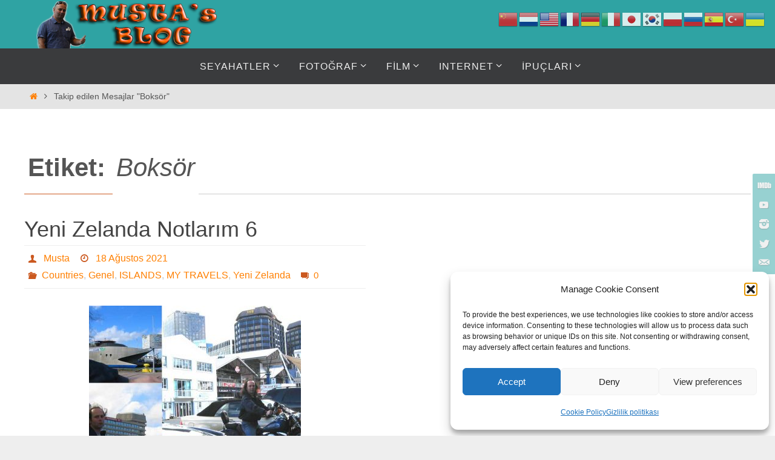

--- FILE ---
content_type: text/html; charset=UTF-8
request_url: https://blog.mustafaalgun.com/tag/boksor/
body_size: 21392
content:
<!DOCTYPE html>
<html lang="tr">
<head>

<meta http-equiv="X-UA-Compatible" content="IE=edge,chrome=1" /><meta name="viewport" content="user-scalable=yes"><meta http-equiv="Content-Type" content="text/html; charset=UTF-8" />
<link rel="profile" href="https://gmpg.org/xfn/11" />
<link rel="pingback" href="https://blog.mustafaalgun.com/xmlrpc.php" />
<meta name='robots' content='index, follow, max-image-preview:large, max-snippet:-1, max-video-preview:-1' />

	<!-- This site is optimized with the Yoast SEO plugin v26.6 - https://yoast.com/wordpress/plugins/seo/ -->
	<title>Boksör arşivleri - MUSTA&#039;s BLOG</title>
	<link rel="canonical" href="https://blog.mustafaalgun.com/tag/boksor/" />
	<meta property="og:locale" content="tr_TR" />
	<meta property="og:type" content="article" />
	<meta property="og:title" content="Boksör arşivleri - MUSTA&#039;s BLOG" />
	<meta property="og:url" content="https://blog.mustafaalgun.com/tag/boksor/" />
	<meta property="og:site_name" content="MUSTA&#039;s BLOG" />
	<meta name="twitter:card" content="summary_large_image" />
	<script type="application/ld+json" class="yoast-schema-graph">{"@context":"https://schema.org","@graph":[{"@type":"CollectionPage","@id":"https://blog.mustafaalgun.com/tag/boksor/","url":"https://blog.mustafaalgun.com/tag/boksor/","name":"Boksör arşivleri - MUSTA&#039;s BLOG","isPartOf":{"@id":"https://blog.mustafaalgun.com/#website"},"primaryImageOfPage":{"@id":"https://blog.mustafaalgun.com/tag/boksor/#primaryimage"},"image":{"@id":"https://blog.mustafaalgun.com/tag/boksor/#primaryimage"},"thumbnailUrl":"https://blog.mustafaalgun.com/wp-content/uploads/2021/08/Yeni_Zelanda_47.jpg","breadcrumb":{"@id":"https://blog.mustafaalgun.com/tag/boksor/#breadcrumb"},"inLanguage":"tr"},{"@type":"ImageObject","inLanguage":"tr","@id":"https://blog.mustafaalgun.com/tag/boksor/#primaryimage","url":"https://blog.mustafaalgun.com/wp-content/uploads/2021/08/Yeni_Zelanda_47.jpg","contentUrl":"https://blog.mustafaalgun.com/wp-content/uploads/2021/08/Yeni_Zelanda_47.jpg","width":1080,"height":540},{"@type":"BreadcrumbList","@id":"https://blog.mustafaalgun.com/tag/boksor/#breadcrumb","itemListElement":[{"@type":"ListItem","position":1,"name":"Anasayfa","item":"https://blog.mustafaalgun.com/"},{"@type":"ListItem","position":2,"name":"Boksör"}]},{"@type":"WebSite","@id":"https://blog.mustafaalgun.com/#website","url":"https://blog.mustafaalgun.com/","name":"MUSTA&#039;s BLOG","description":"Yol açık. Yola çık. Hatta yoldan da çık!","publisher":{"@id":"https://blog.mustafaalgun.com/#/schema/person/2d9474f3ac5ce83d9b1996074975cee7"},"potentialAction":[{"@type":"SearchAction","target":{"@type":"EntryPoint","urlTemplate":"https://blog.mustafaalgun.com/?s={search_term_string}"},"query-input":{"@type":"PropertyValueSpecification","valueRequired":true,"valueName":"search_term_string"}}],"inLanguage":"tr"},{"@type":["Person","Organization"],"@id":"https://blog.mustafaalgun.com/#/schema/person/2d9474f3ac5ce83d9b1996074975cee7","name":"Musta","image":{"@type":"ImageObject","inLanguage":"tr","@id":"https://blog.mustafaalgun.com/#/schema/person/image/","url":"https://blog.mustafaalgun.com/wp-content/uploads/2022/10/IMG_7365-2.jpg","contentUrl":"https://blog.mustafaalgun.com/wp-content/uploads/2022/10/IMG_7365-2.jpg","width":700,"height":700,"caption":"Musta"},"logo":{"@id":"https://blog.mustafaalgun.com/#/schema/person/image/"},"description":"Traveller (on a budget)","sameAs":["https://blog.mustafaalgun.com"]}]}</script>
	<!-- / Yoast SEO plugin. -->


<link rel="amphtml" href="https://blog.mustafaalgun.com/tag/boksor/amp/" /><meta name="generator" content="AMP for WP 1.1.9"/><link rel='dns-prefetch' href='//www.googletagmanager.com' />
<link rel="alternate" type="application/rss+xml" title="MUSTA&#039;s BLOG &raquo; akışı" href="https://blog.mustafaalgun.com/feed/" />
<link rel="alternate" type="application/rss+xml" title="MUSTA&#039;s BLOG &raquo; yorum akışı" href="https://blog.mustafaalgun.com/comments/feed/" />
<link rel="alternate" type="application/rss+xml" title="MUSTA&#039;s BLOG &raquo; Boksör etiket akışı" href="https://blog.mustafaalgun.com/tag/boksor/feed/" />
<style id='wp-img-auto-sizes-contain-inline-css' type='text/css'>
img:is([sizes=auto i],[sizes^="auto," i]){contain-intrinsic-size:3000px 1500px}
/*# sourceURL=wp-img-auto-sizes-contain-inline-css */
</style>
<style id='wp-emoji-styles-inline-css' type='text/css'>

	img.wp-smiley, img.emoji {
		display: inline !important;
		border: none !important;
		box-shadow: none !important;
		height: 1em !important;
		width: 1em !important;
		margin: 0 0.07em !important;
		vertical-align: -0.1em !important;
		background: none !important;
		padding: 0 !important;
	}
/*# sourceURL=wp-emoji-styles-inline-css */
</style>
<style id='wp-block-library-inline-css' type='text/css'>
:root{--wp-block-synced-color:#7a00df;--wp-block-synced-color--rgb:122,0,223;--wp-bound-block-color:var(--wp-block-synced-color);--wp-editor-canvas-background:#ddd;--wp-admin-theme-color:#007cba;--wp-admin-theme-color--rgb:0,124,186;--wp-admin-theme-color-darker-10:#006ba1;--wp-admin-theme-color-darker-10--rgb:0,107,160.5;--wp-admin-theme-color-darker-20:#005a87;--wp-admin-theme-color-darker-20--rgb:0,90,135;--wp-admin-border-width-focus:2px}@media (min-resolution:192dpi){:root{--wp-admin-border-width-focus:1.5px}}.wp-element-button{cursor:pointer}:root .has-very-light-gray-background-color{background-color:#eee}:root .has-very-dark-gray-background-color{background-color:#313131}:root .has-very-light-gray-color{color:#eee}:root .has-very-dark-gray-color{color:#313131}:root .has-vivid-green-cyan-to-vivid-cyan-blue-gradient-background{background:linear-gradient(135deg,#00d084,#0693e3)}:root .has-purple-crush-gradient-background{background:linear-gradient(135deg,#34e2e4,#4721fb 50%,#ab1dfe)}:root .has-hazy-dawn-gradient-background{background:linear-gradient(135deg,#faaca8,#dad0ec)}:root .has-subdued-olive-gradient-background{background:linear-gradient(135deg,#fafae1,#67a671)}:root .has-atomic-cream-gradient-background{background:linear-gradient(135deg,#fdd79a,#004a59)}:root .has-nightshade-gradient-background{background:linear-gradient(135deg,#330968,#31cdcf)}:root .has-midnight-gradient-background{background:linear-gradient(135deg,#020381,#2874fc)}:root{--wp--preset--font-size--normal:16px;--wp--preset--font-size--huge:42px}.has-regular-font-size{font-size:1em}.has-larger-font-size{font-size:2.625em}.has-normal-font-size{font-size:var(--wp--preset--font-size--normal)}.has-huge-font-size{font-size:var(--wp--preset--font-size--huge)}.has-text-align-center{text-align:center}.has-text-align-left{text-align:left}.has-text-align-right{text-align:right}.has-fit-text{white-space:nowrap!important}#end-resizable-editor-section{display:none}.aligncenter{clear:both}.items-justified-left{justify-content:flex-start}.items-justified-center{justify-content:center}.items-justified-right{justify-content:flex-end}.items-justified-space-between{justify-content:space-between}.screen-reader-text{border:0;clip-path:inset(50%);height:1px;margin:-1px;overflow:hidden;padding:0;position:absolute;width:1px;word-wrap:normal!important}.screen-reader-text:focus{background-color:#ddd;clip-path:none;color:#444;display:block;font-size:1em;height:auto;left:5px;line-height:normal;padding:15px 23px 14px;text-decoration:none;top:5px;width:auto;z-index:100000}html :where(.has-border-color){border-style:solid}html :where([style*=border-top-color]){border-top-style:solid}html :where([style*=border-right-color]){border-right-style:solid}html :where([style*=border-bottom-color]){border-bottom-style:solid}html :where([style*=border-left-color]){border-left-style:solid}html :where([style*=border-width]){border-style:solid}html :where([style*=border-top-width]){border-top-style:solid}html :where([style*=border-right-width]){border-right-style:solid}html :where([style*=border-bottom-width]){border-bottom-style:solid}html :where([style*=border-left-width]){border-left-style:solid}html :where(img[class*=wp-image-]){height:auto;max-width:100%}:where(figure){margin:0 0 1em}html :where(.is-position-sticky){--wp-admin--admin-bar--position-offset:var(--wp-admin--admin-bar--height,0px)}@media screen and (max-width:600px){html :where(.is-position-sticky){--wp-admin--admin-bar--position-offset:0px}}

/*# sourceURL=wp-block-library-inline-css */
</style><style id='wp-block-heading-inline-css' type='text/css'>
h1:where(.wp-block-heading).has-background,h2:where(.wp-block-heading).has-background,h3:where(.wp-block-heading).has-background,h4:where(.wp-block-heading).has-background,h5:where(.wp-block-heading).has-background,h6:where(.wp-block-heading).has-background{padding:1.25em 2.375em}h1.has-text-align-left[style*=writing-mode]:where([style*=vertical-lr]),h1.has-text-align-right[style*=writing-mode]:where([style*=vertical-rl]),h2.has-text-align-left[style*=writing-mode]:where([style*=vertical-lr]),h2.has-text-align-right[style*=writing-mode]:where([style*=vertical-rl]),h3.has-text-align-left[style*=writing-mode]:where([style*=vertical-lr]),h3.has-text-align-right[style*=writing-mode]:where([style*=vertical-rl]),h4.has-text-align-left[style*=writing-mode]:where([style*=vertical-lr]),h4.has-text-align-right[style*=writing-mode]:where([style*=vertical-rl]),h5.has-text-align-left[style*=writing-mode]:where([style*=vertical-lr]),h5.has-text-align-right[style*=writing-mode]:where([style*=vertical-rl]),h6.has-text-align-left[style*=writing-mode]:where([style*=vertical-lr]),h6.has-text-align-right[style*=writing-mode]:where([style*=vertical-rl]){rotate:180deg}
/*# sourceURL=https://blog.mustafaalgun.com/wp-includes/blocks/heading/style.min.css */
</style>
<style id='wp-block-paragraph-inline-css' type='text/css'>
.is-small-text{font-size:.875em}.is-regular-text{font-size:1em}.is-large-text{font-size:2.25em}.is-larger-text{font-size:3em}.has-drop-cap:not(:focus):first-letter{float:left;font-size:8.4em;font-style:normal;font-weight:100;line-height:.68;margin:.05em .1em 0 0;text-transform:uppercase}body.rtl .has-drop-cap:not(:focus):first-letter{float:none;margin-left:.1em}p.has-drop-cap.has-background{overflow:hidden}:root :where(p.has-background){padding:1.25em 2.375em}:where(p.has-text-color:not(.has-link-color)) a{color:inherit}p.has-text-align-left[style*="writing-mode:vertical-lr"],p.has-text-align-right[style*="writing-mode:vertical-rl"]{rotate:180deg}
/*# sourceURL=https://blog.mustafaalgun.com/wp-includes/blocks/paragraph/style.min.css */
</style>
<style id='global-styles-inline-css' type='text/css'>
:root{--wp--preset--aspect-ratio--square: 1;--wp--preset--aspect-ratio--4-3: 4/3;--wp--preset--aspect-ratio--3-4: 3/4;--wp--preset--aspect-ratio--3-2: 3/2;--wp--preset--aspect-ratio--2-3: 2/3;--wp--preset--aspect-ratio--16-9: 16/9;--wp--preset--aspect-ratio--9-16: 9/16;--wp--preset--color--black: #000000;--wp--preset--color--cyan-bluish-gray: #abb8c3;--wp--preset--color--white: #ffffff;--wp--preset--color--pale-pink: #f78da7;--wp--preset--color--vivid-red: #cf2e2e;--wp--preset--color--luminous-vivid-orange: #ff6900;--wp--preset--color--luminous-vivid-amber: #fcb900;--wp--preset--color--light-green-cyan: #7bdcb5;--wp--preset--color--vivid-green-cyan: #00d084;--wp--preset--color--pale-cyan-blue: #8ed1fc;--wp--preset--color--vivid-cyan-blue: #0693e3;--wp--preset--color--vivid-purple: #9b51e0;--wp--preset--gradient--vivid-cyan-blue-to-vivid-purple: linear-gradient(135deg,rgb(6,147,227) 0%,rgb(155,81,224) 100%);--wp--preset--gradient--light-green-cyan-to-vivid-green-cyan: linear-gradient(135deg,rgb(122,220,180) 0%,rgb(0,208,130) 100%);--wp--preset--gradient--luminous-vivid-amber-to-luminous-vivid-orange: linear-gradient(135deg,rgb(252,185,0) 0%,rgb(255,105,0) 100%);--wp--preset--gradient--luminous-vivid-orange-to-vivid-red: linear-gradient(135deg,rgb(255,105,0) 0%,rgb(207,46,46) 100%);--wp--preset--gradient--very-light-gray-to-cyan-bluish-gray: linear-gradient(135deg,rgb(238,238,238) 0%,rgb(169,184,195) 100%);--wp--preset--gradient--cool-to-warm-spectrum: linear-gradient(135deg,rgb(74,234,220) 0%,rgb(151,120,209) 20%,rgb(207,42,186) 40%,rgb(238,44,130) 60%,rgb(251,105,98) 80%,rgb(254,248,76) 100%);--wp--preset--gradient--blush-light-purple: linear-gradient(135deg,rgb(255,206,236) 0%,rgb(152,150,240) 100%);--wp--preset--gradient--blush-bordeaux: linear-gradient(135deg,rgb(254,205,165) 0%,rgb(254,45,45) 50%,rgb(107,0,62) 100%);--wp--preset--gradient--luminous-dusk: linear-gradient(135deg,rgb(255,203,112) 0%,rgb(199,81,192) 50%,rgb(65,88,208) 100%);--wp--preset--gradient--pale-ocean: linear-gradient(135deg,rgb(255,245,203) 0%,rgb(182,227,212) 50%,rgb(51,167,181) 100%);--wp--preset--gradient--electric-grass: linear-gradient(135deg,rgb(202,248,128) 0%,rgb(113,206,126) 100%);--wp--preset--gradient--midnight: linear-gradient(135deg,rgb(2,3,129) 0%,rgb(40,116,252) 100%);--wp--preset--font-size--small: 13px;--wp--preset--font-size--medium: 20px;--wp--preset--font-size--large: 36px;--wp--preset--font-size--x-large: 42px;--wp--preset--spacing--20: 0.44rem;--wp--preset--spacing--30: 0.67rem;--wp--preset--spacing--40: 1rem;--wp--preset--spacing--50: 1.5rem;--wp--preset--spacing--60: 2.25rem;--wp--preset--spacing--70: 3.38rem;--wp--preset--spacing--80: 5.06rem;--wp--preset--shadow--natural: 6px 6px 9px rgba(0, 0, 0, 0.2);--wp--preset--shadow--deep: 12px 12px 50px rgba(0, 0, 0, 0.4);--wp--preset--shadow--sharp: 6px 6px 0px rgba(0, 0, 0, 0.2);--wp--preset--shadow--outlined: 6px 6px 0px -3px rgb(255, 255, 255), 6px 6px rgb(0, 0, 0);--wp--preset--shadow--crisp: 6px 6px 0px rgb(0, 0, 0);}:where(.is-layout-flex){gap: 0.5em;}:where(.is-layout-grid){gap: 0.5em;}body .is-layout-flex{display: flex;}.is-layout-flex{flex-wrap: wrap;align-items: center;}.is-layout-flex > :is(*, div){margin: 0;}body .is-layout-grid{display: grid;}.is-layout-grid > :is(*, div){margin: 0;}:where(.wp-block-columns.is-layout-flex){gap: 2em;}:where(.wp-block-columns.is-layout-grid){gap: 2em;}:where(.wp-block-post-template.is-layout-flex){gap: 1.25em;}:where(.wp-block-post-template.is-layout-grid){gap: 1.25em;}.has-black-color{color: var(--wp--preset--color--black) !important;}.has-cyan-bluish-gray-color{color: var(--wp--preset--color--cyan-bluish-gray) !important;}.has-white-color{color: var(--wp--preset--color--white) !important;}.has-pale-pink-color{color: var(--wp--preset--color--pale-pink) !important;}.has-vivid-red-color{color: var(--wp--preset--color--vivid-red) !important;}.has-luminous-vivid-orange-color{color: var(--wp--preset--color--luminous-vivid-orange) !important;}.has-luminous-vivid-amber-color{color: var(--wp--preset--color--luminous-vivid-amber) !important;}.has-light-green-cyan-color{color: var(--wp--preset--color--light-green-cyan) !important;}.has-vivid-green-cyan-color{color: var(--wp--preset--color--vivid-green-cyan) !important;}.has-pale-cyan-blue-color{color: var(--wp--preset--color--pale-cyan-blue) !important;}.has-vivid-cyan-blue-color{color: var(--wp--preset--color--vivid-cyan-blue) !important;}.has-vivid-purple-color{color: var(--wp--preset--color--vivid-purple) !important;}.has-black-background-color{background-color: var(--wp--preset--color--black) !important;}.has-cyan-bluish-gray-background-color{background-color: var(--wp--preset--color--cyan-bluish-gray) !important;}.has-white-background-color{background-color: var(--wp--preset--color--white) !important;}.has-pale-pink-background-color{background-color: var(--wp--preset--color--pale-pink) !important;}.has-vivid-red-background-color{background-color: var(--wp--preset--color--vivid-red) !important;}.has-luminous-vivid-orange-background-color{background-color: var(--wp--preset--color--luminous-vivid-orange) !important;}.has-luminous-vivid-amber-background-color{background-color: var(--wp--preset--color--luminous-vivid-amber) !important;}.has-light-green-cyan-background-color{background-color: var(--wp--preset--color--light-green-cyan) !important;}.has-vivid-green-cyan-background-color{background-color: var(--wp--preset--color--vivid-green-cyan) !important;}.has-pale-cyan-blue-background-color{background-color: var(--wp--preset--color--pale-cyan-blue) !important;}.has-vivid-cyan-blue-background-color{background-color: var(--wp--preset--color--vivid-cyan-blue) !important;}.has-vivid-purple-background-color{background-color: var(--wp--preset--color--vivid-purple) !important;}.has-black-border-color{border-color: var(--wp--preset--color--black) !important;}.has-cyan-bluish-gray-border-color{border-color: var(--wp--preset--color--cyan-bluish-gray) !important;}.has-white-border-color{border-color: var(--wp--preset--color--white) !important;}.has-pale-pink-border-color{border-color: var(--wp--preset--color--pale-pink) !important;}.has-vivid-red-border-color{border-color: var(--wp--preset--color--vivid-red) !important;}.has-luminous-vivid-orange-border-color{border-color: var(--wp--preset--color--luminous-vivid-orange) !important;}.has-luminous-vivid-amber-border-color{border-color: var(--wp--preset--color--luminous-vivid-amber) !important;}.has-light-green-cyan-border-color{border-color: var(--wp--preset--color--light-green-cyan) !important;}.has-vivid-green-cyan-border-color{border-color: var(--wp--preset--color--vivid-green-cyan) !important;}.has-pale-cyan-blue-border-color{border-color: var(--wp--preset--color--pale-cyan-blue) !important;}.has-vivid-cyan-blue-border-color{border-color: var(--wp--preset--color--vivid-cyan-blue) !important;}.has-vivid-purple-border-color{border-color: var(--wp--preset--color--vivid-purple) !important;}.has-vivid-cyan-blue-to-vivid-purple-gradient-background{background: var(--wp--preset--gradient--vivid-cyan-blue-to-vivid-purple) !important;}.has-light-green-cyan-to-vivid-green-cyan-gradient-background{background: var(--wp--preset--gradient--light-green-cyan-to-vivid-green-cyan) !important;}.has-luminous-vivid-amber-to-luminous-vivid-orange-gradient-background{background: var(--wp--preset--gradient--luminous-vivid-amber-to-luminous-vivid-orange) !important;}.has-luminous-vivid-orange-to-vivid-red-gradient-background{background: var(--wp--preset--gradient--luminous-vivid-orange-to-vivid-red) !important;}.has-very-light-gray-to-cyan-bluish-gray-gradient-background{background: var(--wp--preset--gradient--very-light-gray-to-cyan-bluish-gray) !important;}.has-cool-to-warm-spectrum-gradient-background{background: var(--wp--preset--gradient--cool-to-warm-spectrum) !important;}.has-blush-light-purple-gradient-background{background: var(--wp--preset--gradient--blush-light-purple) !important;}.has-blush-bordeaux-gradient-background{background: var(--wp--preset--gradient--blush-bordeaux) !important;}.has-luminous-dusk-gradient-background{background: var(--wp--preset--gradient--luminous-dusk) !important;}.has-pale-ocean-gradient-background{background: var(--wp--preset--gradient--pale-ocean) !important;}.has-electric-grass-gradient-background{background: var(--wp--preset--gradient--electric-grass) !important;}.has-midnight-gradient-background{background: var(--wp--preset--gradient--midnight) !important;}.has-small-font-size{font-size: var(--wp--preset--font-size--small) !important;}.has-medium-font-size{font-size: var(--wp--preset--font-size--medium) !important;}.has-large-font-size{font-size: var(--wp--preset--font-size--large) !important;}.has-x-large-font-size{font-size: var(--wp--preset--font-size--x-large) !important;}
/*# sourceURL=global-styles-inline-css */
</style>

<style id='classic-theme-styles-inline-css' type='text/css'>
/*! This file is auto-generated */
.wp-block-button__link{color:#fff;background-color:#32373c;border-radius:9999px;box-shadow:none;text-decoration:none;padding:calc(.667em + 2px) calc(1.333em + 2px);font-size:1.125em}.wp-block-file__button{background:#32373c;color:#fff;text-decoration:none}
/*# sourceURL=/wp-includes/css/classic-themes.min.css */
</style>
<link rel='stylesheet' id='blossomthemes-toolkit-css' href='https://blog.mustafaalgun.com/wp-content/plugins/blossomthemes-toolkit/public/css/blossomthemes-toolkit-public.min.css?ver=2.2.7' type='text/css' media='all' />
<link rel='stylesheet' id='jquery.ticker-css' href='https://blog.mustafaalgun.com/wp-content/plugins/jquery-news-ticker/inc/jquery-news-ticker.css?ver=14f6e1e984aadaabe61a99cbcb5cf6fc' type='text/css' media='all' />
<link rel='stylesheet' id='cmplz-general-css' href='https://blog.mustafaalgun.com/wp-content/plugins/complianz-gdpr/assets/css/cookieblocker.min.css?ver=1765372605' type='text/css' media='all' />
<link rel='stylesheet' id='nirvana-fonts-css' href='https://blog.mustafaalgun.com/wp-content/themes/nirvana/fonts/fontfaces.css?ver=1.6.4' type='text/css' media='all' />
<link rel='stylesheet' id='nirvana-style-css' href='https://blog.mustafaalgun.com/wp-content/themes/nirvana/style.css?ver=1.6.4' type='text/css' media='all' />
<style id='nirvana-style-inline-css' type='text/css'>
 #header-container { width: 1200px; } #header-container, #access >.menu, #forbottom, #colophon, #footer-widget-area, #topbar-inner, .ppbox, #pp-afterslider #container, #breadcrumbs-box { max-width: 1200px; } #topbar, #header-full, #main, #forbottom, #access, #breadcrumbs{ min-width: 1200px; } #access > .menu > ul {margin-left:0;} #forbottom, #pp-texttop, #pp-textmiddle, #pp-textbottom, #front-columns h2, .presentation-page #content { padding-left: 20px; padding-right: 20px; box-sizing: border-box; -webkit-box-sizing: border-box; }; #container.one-column { } #container.two-columns-right #secondary { width: 300px; float:right; } #container.two-columns-right #content { width: 760px; float: left; } /* fallback */ #container.two-columns-right #content { width: calc(100% - 380px); float: left; } #container.two-columns-left #primary { width: 300px; float: left; } #container.two-columns-left #content { width: 760px; float: right; } /* fallback */ #container.two-columns-left #content { width: -moz-calc(100% - 380px); float: right; width: -webkit-calc(100% - 380px ); width: calc(100% - 380px); } #container.three-columns-right .sidey { width: 150px; float: left; } #container.three-columns-right #primary { margin-left: 80px; margin-right: 80px; } #container.three-columns-right #content { width: 680px; float: left; } /* fallback */ #container.three-columns-right #content { width: -moz-calc(100% - 460px); float: left; width: -webkit-calc(100% - 460px); width: calc(100% - 460px); } #container.three-columns-left .sidey { width: 150px; float: left; } #container.three-columns-left #secondary{ margin-left: 80px; margin-right: 80px; } #container.three-columns-left #content { width: 680px; float: right;} /* fallback */ #container.three-columns-left #content { width: -moz-calc(100% - 460px); float: right; width: -webkit-calc(100% - 460px); width: calc(100% - 460px); } #container.three-columns-sided .sidey { width: 150px; float: left; } #container.three-columns-sided #secondary{ float:right; } #container.three-columns-sided #content { width: 680px; float: right; /* fallback */ width: -moz-calc(100% - 460px); float: right; width: -webkit-calc(100% - 460px); float: right; width: calc(100% - 460px); float: right; margin: 0 230px 0 -1140px; } body { font-family: Arial, Helvetica, sans-serif; } #content h1.entry-title a, #content h2.entry-title a, #content h1.entry-title, #content h2.entry-title { font-family: Arial, Helvetica, sans-serif; } .widget-title, .widget-title a { line-height: normal; font-family: Arial, Helvetica, sans-serif; } .widget-container, .widget-container a { font-family: Arial, Helvetica, sans-serif; } .entry-content h1, .entry-content h2, .entry-content h3, .entry-content h4, .entry-content h5, .entry-content h6, .nivo-caption h2, #front-text1 h1, #front-text2 h1, h3.column-header-image, #comments #reply-title { font-family: Arial, Helvetica, sans-serif; } #site-title span a { font-family: "Yanone Kaffeesatz Regular"; } #access ul li a, #access ul li a span { font-family: Arial, Helvetica, sans-serif; } /* general */ body { color: #555555; background-color: #EEEEEE } a { color: #ff7f00; } a:hover, .entry-meta span a:hover, .comments-link a:hover, body.coldisplay2 #front-columns a:active { color: #CB5920; } a:active { background-color: #CB5920; color: #FFFFFF; } .entry-meta a:hover, .widget-container a:hover, .footer2 a:hover { border-bottom-color: #CCCCCC; } .sticky h2.entry-title a { background-color: #ffffff; color: #FFFFFF; } #header { background-color: #2fa3a3; } #site-title span a { color: #ff7f00; } #site-description { color: #666666; background-color: rgba(47,163,163,0.3); padding: 3px 6px; } .socials a:hover .socials-hover { background-color: #1EC8BB; } .socials .socials-hover { background-color: #2fa3a3; } /* Main menu top level */ #access a, #nav-toggle span { color: #EEEEEE; } #access, #nav-toggle, #access ul li { background-color: #3A3B3D; } #access > .menu > ul > li > a > span { } #access ul li:hover { background-color: #2fa3a3; color: #FFFFFF; } #access ul > li.current_page_item , #access ul > li.current-menu-item, #access ul > li.current_page_ancestor , #access ul > li.current-menu-ancestor { background-color: #47484a; } /* Main menu Submenus */ #access ul ul li, #access ul ul { background-color: #2fa3a3; } #access ul ul li a { color: #FFFFFF; } #access ul ul li:hover { background-color: #3db1b1; } #breadcrumbs { background-color: #e4e4e4; } #access ul ul li.current_page_item, #access ul ul li.current-menu-item, #access ul ul li.current_page_ancestor, #access ul ul li.current-menu-ancestor { background-color: #3db1b1; } /* top menu */ #topbar { ; ; } .menu-header-search .searchform { background: #F7F7F7; } .topmenu ul li a, .search-icon:before { color: #999999; } .topmenu ul li a:hover { ; } .search-icon:hover:before { color: #ffffff; } /* main */ #main { background-color: #FFFFFF; } #author-info, .page-title, #entry-author-info { border-color: #CCCCCC; } .page-title-text { border-color: #CB5920; } .page-title span { border-color: #ffffff; } #entry-author-info #author-avatar, #author-info #author-avatar { border-color: #EEEEEE; } .avatar-container:before { background-color: #CB5920; } .sidey .widget-container { color: #555555; ; } .sidey .widget-title { color: #666666; ; border-color: #CCCCCC; } .sidey .widget-container a { ; } .sidey .widget-container a:hover { ; } .widget-title span { border-color: #666666; } .entry-content h1, .entry-content h2, .entry-content h3, .entry-content h4, .entry-content h5, .entry-content h6 { color: #444444; } .entry-title, .entry-title a{ color: #444444; } .entry-title a:hover { color: #000000; } #content span.entry-format { color: #CCCCCC; } /* footer */ #footer { color: #AAAAAA; background-color: #F5F5F5; } #footer2 { color: #AAAAAA; background-color: #3A3B3D; } #sfooter-full { background-color: #353638; } .footermenu ul li { border-color: #494a4c; } .footermenu ul li:hover { border-color: #5d5e60; } #colophon a { ; } #colophon a:hover { ; } #footer2 a, .footermenu ul li:after { ; } #footer2 a:hover { ; } #footer .widget-container { color: #555555; ; } #footer .widget-title { color: #888888; ; border-color:#CCCCCC; } /* buttons */ a.continue-reading-link { color: #ff7f00; border-color: #ff7f00; } a.continue-reading-link:hover { background-color: #ffffff; color: #EEEEEE; } #cryout_ajax_more_trigger { border: 1px solid #CCCCCC; } #cryout_ajax_more_trigger:hover { background-color: #F7F7F7; } a.continue-reading-link i.crycon-right-dir { color: #ffffff } a.continue-reading-link:hover i.crycon-right-dir { color: #EEEEEE } .page-link a, .page-link > span > em { border-color: #CCCCCC } .columnmore a { background: #CB5920; color:#F7F7F7 } .columnmore a:hover { background: #ffffff; } .file, .button, input[type="submit"], input[type="reset"], #respond .form-submit input#submit { background-color: #FFFFFF; border-color: #CCCCCC; } .button:hover, #respond .form-submit input#submit:hover { background-color: #F7F7F7; } .entry-content tr th, .entry-content thead th { color: #444444; } .entry-content tr th { background-color: #ffffff; color:#FFFFFF; } .entry-content tr.even { background-color: #F7F7F7; } hr { border-color: #EEEEEE; } input[type="text"], input[type="password"], input[type="email"], input[type="color"], input[type="date"], input[type="datetime"], input[type="datetime-local"], input[type="month"], input[type="number"], input[type="range"], input[type="search"], input[type="tel"], input[type="time"], input[type="url"], input[type="week"], textarea, select { border-color: #CCCCCC #EEEEEE #EEEEEE #CCCCCC; color: #555555; } input[type="submit"], input[type="reset"] { color: #555555; } input[type="text"]:hover, input[type="password"]:hover, input[type="email"]:hover, input[type="color"]:hover, input[type="date"]:hover, input[type="datetime"]:hover, input[type="datetime-local"]:hover, input[type="month"]:hover, input[type="number"]:hover, input[type="range"]:hover, input[type="search"]:hover, input[type="tel"]:hover, input[type="time"]:hover, input[type="url"]:hover, input[type="week"]:hover, textarea:hover { background-color: rgba(247,247,247,0.4); } .entry-content pre { background-color: #F7F7F7; border-color: rgba(255,255,255,0.1); } abbr, acronym { border-color: #555555; } .comment-meta a { color: #999999; } #respond .form-allowed-tags { color: #999999; } .comment .reply a { border-color: #EEEEEE; } .comment .reply a:hover { color: #ff7f00; } .entry-meta { border-color: #EEEEEE; } .entry-meta .crycon-metas:before { color: #CB5920; } .entry-meta span a, .comments-link a { ; } .entry-meta span a:hover, .comments-link a:hover { ; } .entry-meta span, .entry-utility span, .footer-tags { color: #c1c1c1; } .nav-next a, .nav-previous a{ background-color:#f8f8f8; } .nav-next a:hover, .nav-previous a:hover { background-color: #ff7f00; color:#FFFFFF; } .pagination { border-color: #ededed; } .pagination a:hover { background-color: #CB5920; color: #FFFFFF; } h3#comments-title { border-color: #CCCCCC; } h3#comments-title span { background-color: #ffffff; color: #FFFFFF; } .comment-details { border-color: #EEEEEE; } .searchform input[type="text"] { color: #999999; } .searchform:after { background-color: #ffffff; } .searchform:hover:after { background-color: #CB5920; } .searchsubmit[type="submit"]{ color: #F7F7F7; } li.menu-main-search .searchform .s { background-color: #EEEEEE; } li.menu-main-search .searchsubmit[type="submit"] { color: #999999; } .caption-accented .wp-caption { background-color:rgba(255,255,255,0.8); color:#FFFFFF; } .nirvana-image-one .entry-content img[class*='align'], .nirvana-image-one .entry-summary img[class*='align'], .nirvana-image-two .entry-content img[class*='align'], .nirvana-image-two .entry-summary img[class*='align'] .nirvana-image-one .entry-content [class*='wp-block'][class*='align'] img, .nirvana-image-one .entry-summary [class*='wp-block'][class*='align'] img, .nirvana-image-two .entry-content [class*='wp-block'][class*='align'] img, .nirvana-image-two .entry-summary [class*='wp-block'][class*='align'] img { border-color: #ffffff; } html { font-size: 18px; line-height: 1.8; } .entry-content, .entry-summary, .ppbox { text-align:inherit ; } .entry-content, .entry-summary, .widget-container, .ppbox, .navigation { ; } #site-title a, #site-description, #access a span, .topmenu ul li a, .footermenu ul li a, .entry-meta span a, .entry-utility span a, #content h3.entry-format, span.edit-link, h3#comments-title, h3#reply-title, .comment-author cite, .comment .reply a, .widget-title, #site-info a, .nivo-caption h2, a.continue-reading-link, .column-image h3, #front-columns h3.column-header-noimage, .tinynav, .entry-title, #breadcrumbs, .page-link { text-transform: none; } #content h1.entry-title, #content h2.entry-title, .woocommerce-page h1.page-title { font-size: 36px; } .widget-title, .widget-title a { font-size: 20px; } .widget-container, .widget-container a { font-size: 18px; } #content h1, #pp-afterslider h1 { font-size: 42px; } #content h2, #pp-afterslider h2 { font-size: 36px; } #content h3, #pp-afterslider h3 { font-size: 31px; } #content h4, #pp-afterslider h4 { font-size: 26px; } #content h5, #pp-afterslider h5 { font-size: 21px; } #content h6, #pp-afterslider h6 { font-size: 16px; } #site-title span a { font-size: 50px; } #access ul li a { font-size: 16px; } #access ul ul ul a { font-size: 15px; } .nocomments, .nocomments2 { display: none; } .entry-content p { text-indent: 5px;} article footer.entry-meta { display: none; } .entry-content p, .entry-content ul, .entry-content ol, .entry-content dd, .entry-content pre, .entry-content hr, .commentlist p, .entry-summary p { margin-bottom: 1.0em; } #header-container > div { margin: 0px 0 0 0px; } #toTop:hover .crycon-back2top:before { color: #CB5920; } #main { margin-top: 5px; } #forbottom { padding-left: 0px; padding-right: 0px; } #header-widget-area { width: 33%; } #branding { height:80px; } 
/* Nirvana Custom CSS */
/*# sourceURL=nirvana-style-inline-css */
</style>
<link rel='stylesheet' id='meks_ess-main-css' href='https://blog.mustafaalgun.com/wp-content/plugins/meks-easy-social-share/assets/css/main.css?ver=1.3' type='text/css' media='all' />
<link rel='stylesheet' id='pwaforwp-style-css' href='https://blog.mustafaalgun.com/wp-content/plugins/pwa-for-wp/assets/css/pwaforwp-main.min.css?ver=1.7.82' type='text/css' media='all' />
<link rel='stylesheet' id='__EPYT__style-css' href='https://blog.mustafaalgun.com/wp-content/plugins/youtube-embed-plus/styles/ytprefs.min.css?ver=14.2.3.3' type='text/css' media='all' />
<style id='__EPYT__style-inline-css' type='text/css'>

                .epyt-gallery-thumb {
                        width: 33.333%;
                }
                
/*# sourceURL=__EPYT__style-inline-css */
</style>
<script type="text/javascript" src="https://blog.mustafaalgun.com/wp-includes/js/jquery/jquery.min.js?ver=3.7.1" id="jquery-core-js"></script>
<script type="text/javascript" src="https://blog.mustafaalgun.com/wp-includes/js/jquery/jquery-migrate.min.js?ver=3.4.1" id="jquery-migrate-js"></script>
<script type="text/javascript" src="https://blog.mustafaalgun.com/wp-content/plugins/jquery-news-ticker/inc/jquery-news-ticker.js?ver=14f6e1e984aadaabe61a99cbcb5cf6fc" id="jquery.news.ticker-js"></script>

<!-- Site Kit tarafından eklenen Google etiketi (gtag.js) snippet&#039;i -->
<!-- Google Analytics snippet added by Site Kit -->
<script type="text/javascript" src="https://www.googletagmanager.com/gtag/js?id=GT-WVGTXX" id="google_gtagjs-js" async></script>
<script type="text/javascript" id="google_gtagjs-js-after">
/* <![CDATA[ */
window.dataLayer = window.dataLayer || [];function gtag(){dataLayer.push(arguments);}
gtag("set","linker",{"domains":["blog.mustafaalgun.com"]});
gtag("js", new Date());
gtag("set", "developer_id.dZTNiMT", true);
gtag("config", "GT-WVGTXX");
//# sourceURL=google_gtagjs-js-after
/* ]]> */
</script>
<script data-service="youtube" data-category="marketing" type="text/plain" id="__ytprefs__-js-extra">
/* <![CDATA[ */
var _EPYT_ = {"ajaxurl":"https://blog.mustafaalgun.com/wp-admin/admin-ajax.php","security":"c57e94a840","gallery_scrolloffset":"20","eppathtoscripts":"https://blog.mustafaalgun.com/wp-content/plugins/youtube-embed-plus/scripts/","eppath":"https://blog.mustafaalgun.com/wp-content/plugins/youtube-embed-plus/","epresponsiveselector":"[\"iframe.__youtube_prefs__\"]","epdovol":"1","version":"14.2.3.3","evselector":"iframe.__youtube_prefs__[src], iframe[src*=\"youtube.com/embed/\"], iframe[src*=\"youtube-nocookie.com/embed/\"]","ajax_compat":"","maxres_facade":"eager","ytapi_load":"light","pause_others":"","stopMobileBuffer":"1","facade_mode":"","not_live_on_channel":""};
//# sourceURL=__ytprefs__-js-extra
/* ]]> */
</script>
<script type="text/javascript" src="https://blog.mustafaalgun.com/wp-content/plugins/youtube-embed-plus/scripts/ytprefs.min.js?ver=14.2.3.3" id="__ytprefs__-js"></script>
<link rel="https://api.w.org/" href="https://blog.mustafaalgun.com/wp-json/" /><link rel="alternate" title="JSON" type="application/json" href="https://blog.mustafaalgun.com/wp-json/wp/v2/tags/334" /><meta name="generator" content="Site Kit by Google 1.170.0" />			<style>.cmplz-hidden {
					display: none !important;
				}</style><link rel="icon" href="https://blog.mustafaalgun.com/wp-content/uploads/2021/08/cropped-1-32x32.jpg" sizes="32x32" />
<link rel="icon" href="https://blog.mustafaalgun.com/wp-content/uploads/2021/08/cropped-1-192x192.jpg" sizes="192x192" />
<meta name="msapplication-TileImage" content="https://blog.mustafaalgun.com/wp-content/uploads/2021/08/cropped-1-270x270.jpg" />
<meta name="pwaforwp" content="wordpress-plugin"/>
        <meta name="theme-color" content="#D5E0EB">
        <meta name="apple-mobile-web-app-title" content="MUSTA&#039;s BLOG">
        <meta name="application-name" content="MUSTA&#039;s BLOG">
        <meta name="apple-mobile-web-app-capable" content="yes">
        <meta name="apple-mobile-web-app-status-bar-style" content="default">
        <meta name="mobile-web-app-capable" content="yes">
        <meta name="apple-touch-fullscreen" content="yes">
<link rel="apple-touch-icon" sizes="192x192" href="https://blog.mustafaalgun.com/wp-content/plugins/pwa-for-wp/images/logo.png">
<link rel="apple-touch-icon" sizes="512x512" href="https://blog.mustafaalgun.com/wp-content/plugins/pwa-for-wp/images/logo-512x512.png">
<!--[if lt IE 9]>
<script>
document.createElement('header');
document.createElement('nav');
document.createElement('section');
document.createElement('article');
document.createElement('aside');
document.createElement('footer');
</script>
<![endif]-->
		<style type="text/css" id="wp-custom-css">
			#main {
margin-top: 0px !important;
}		</style>
		</head>
<body data-rsssl=1 data-cmplz=1 class="archive tag tag-boksor tag-334 wp-theme-nirvana nirvana-image-none caption-simple magazine-layout nirvana-comment-placeholders nirvana-menu-center nirvana-topbarhide">

		<a class="skip-link screen-reader-text" href="#main" title="İçeriğe geç"> İçeriğe geç </a>
	
<div id="wrapper" class="hfeed">
<div id="topbar" ><div id="topbar-inner"> <div class="socials" id="sheader">
			<a  target="_blank"  href="https://www.imdb.com/name/nm7499012"
			class="socialicons social-IMDb" title="IMDB">
				<img alt="IMDb" src="https://blog.mustafaalgun.com/wp-content/themes/nirvana/images/socials/IMDb.png" />
			</a>
			<a  target="_blank"  href="https://www.youtube.com/@mustafaalgun"
			class="socialicons social-YouTube" title="Youtube">
				<img alt="YouTube" src="https://blog.mustafaalgun.com/wp-content/themes/nirvana/images/socials/YouTube.png" />
			</a>
			<a  target="_blank"  href="https://www.instagram.com/blog_mustafaalgun_com"
			class="socialicons social-Instagram" title="Instagram">
				<img alt="Instagram" src="https://blog.mustafaalgun.com/wp-content/themes/nirvana/images/socials/Instagram.png" />
			</a>
			<a  target="_blank"  href="https://x.com/MustafaAlgun4"
			class="socialicons social-Twitter" title="Twitter">
				<img alt="Twitter" src="https://blog.mustafaalgun.com/wp-content/themes/nirvana/images/socials/Twitter.png" />
			</a>
			<a  target="_blank"  href="https://www.mustafaalgun.com/ilet2/iletisim.php"
			class="socialicons social-Contact" title="E-Mail">
				<img alt="Contact" src="https://blog.mustafaalgun.com/wp-content/themes/nirvana/images/socials/Contact.png" />
			</a></div> </div></div>
<div class="socials" id="srights">
			<a  target="_blank"  href="https://www.imdb.com/name/nm7499012"
			class="socialicons social-IMDb" title="IMDB">
				<img alt="IMDb" src="https://blog.mustafaalgun.com/wp-content/themes/nirvana/images/socials/IMDb.png" />
			</a>
			<a  target="_blank"  href="https://www.youtube.com/@mustafaalgun"
			class="socialicons social-YouTube" title="Youtube">
				<img alt="YouTube" src="https://blog.mustafaalgun.com/wp-content/themes/nirvana/images/socials/YouTube.png" />
			</a>
			<a  target="_blank"  href="https://www.instagram.com/blog_mustafaalgun_com"
			class="socialicons social-Instagram" title="Instagram">
				<img alt="Instagram" src="https://blog.mustafaalgun.com/wp-content/themes/nirvana/images/socials/Instagram.png" />
			</a>
			<a  target="_blank"  href="https://x.com/MustafaAlgun4"
			class="socialicons social-Twitter" title="Twitter">
				<img alt="Twitter" src="https://blog.mustafaalgun.com/wp-content/themes/nirvana/images/socials/Twitter.png" />
			</a>
			<a  target="_blank"  href="https://www.mustafaalgun.com/ilet2/iletisim.php"
			class="socialicons social-Contact" title="E-Mail">
				<img alt="Contact" src="https://blog.mustafaalgun.com/wp-content/themes/nirvana/images/socials/Contact.png" />
			</a></div>
<div id="header-full">
	<header id="header">
		<div id="masthead">
					<div id="branding" role="banner" >
				<div id="header-container"><div class="site-identity"><a id="logo" href="https://blog.mustafaalgun.com/" ><img title="MUSTA&#039;s BLOG" alt="MUSTA&#039;s BLOG" src="https://blog.mustafaalgun.com/wp-content/uploads/2021/08/Musta-Blog-Logo-1.png" /></a></div></div>								<div style="clear:both;"></div>
			</div><!-- #branding -->
			<button id="nav-toggle"><span>&nbsp;</span></button>
			<nav id="access" class="jssafe" role="navigation">
					<div class="skip-link screen-reader-text"><a href="#content" title="İçeriğe geç">İçeriğe geç</a></div>
	<div class="menu"><ul id="prime_nav" class="menu"><li id="menu-item-44" class="menu-item menu-item-type-taxonomy menu-item-object-category menu-item-has-children menu-item-44"><a href="https://blog.mustafaalgun.com/category/mtr/"><span>SEYAHATLER</span></a>
<ul class="sub-menu">
	<li id="menu-item-45" class="menu-item menu-item-type-taxonomy menu-item-object-category menu-item-has-children menu-item-45"><a href="https://blog.mustafaalgun.com/category/mtr/cntry/"><span>ÜLKELER</span></a>
	<ul class="sub-menu">
		<li id="menu-item-1355" class="menu-item menu-item-type-taxonomy menu-item-object-category menu-item-has-children menu-item-1355"><a href="https://blog.mustafaalgun.com/category/mtr/cntry/almanya/"><span>Almanya</span></a>
		<ul class="sub-menu">
			<li id="menu-item-1356" class="menu-item menu-item-type-taxonomy menu-item-object-category menu-item-1356"><a href="https://blog.mustafaalgun.com/category/mtr/cntry/almanya/berlin/"><span>Berlin</span></a></li>
			<li id="menu-item-1359" class="menu-item menu-item-type-taxonomy menu-item-object-category menu-item-1359"><a href="https://blog.mustafaalgun.com/category/mtr/cntry/almanya/dusseldorf/"><span>Düsseldorf</span></a></li>
			<li id="menu-item-1360" class="menu-item menu-item-type-taxonomy menu-item-object-category menu-item-1360"><a href="https://blog.mustafaalgun.com/category/mtr/cntry/almanya/hamburg/"><span>Hamburg</span></a></li>
			<li id="menu-item-1357" class="menu-item menu-item-type-taxonomy menu-item-object-category menu-item-1357"><a href="https://blog.mustafaalgun.com/category/mtr/cntry/almanya/koln/"><span>Köln</span></a></li>
			<li id="menu-item-1358" class="menu-item menu-item-type-taxonomy menu-item-object-category menu-item-1358"><a href="https://blog.mustafaalgun.com/category/mtr/cntry/almanya/nuremberg/"><span>Nuremberg</span></a></li>
		</ul>
</li>
		<li id="menu-item-1310" class="menu-item menu-item-type-taxonomy menu-item-object-category menu-item-has-children menu-item-1310"><a href="https://blog.mustafaalgun.com/category/mtr/cntry/avustralya/"><span>Avustralya</span></a>
		<ul class="sub-menu">
			<li id="menu-item-1313" class="menu-item menu-item-type-taxonomy menu-item-object-category menu-item-1313"><a href="https://blog.mustafaalgun.com/category/mtr/cntry/avustralya/brisbane/"><span>Brisbane</span></a></li>
			<li id="menu-item-1316" class="menu-item menu-item-type-taxonomy menu-item-object-category menu-item-1316"><a href="https://blog.mustafaalgun.com/category/mtr/cntry/avustralya/gold-coast/"><span>Gold Coast</span></a></li>
			<li id="menu-item-1315" class="menu-item menu-item-type-taxonomy menu-item-object-category menu-item-1315"><a href="https://blog.mustafaalgun.com/category/mtr/cntry/avustralya/melbourne/"><span>Melbourne</span></a></li>
			<li id="menu-item-1314" class="menu-item menu-item-type-taxonomy menu-item-object-category menu-item-1314"><a href="https://blog.mustafaalgun.com/category/mtr/cntry/avustralya/perth/"><span>Perth</span></a></li>
			<li id="menu-item-1317" class="menu-item menu-item-type-taxonomy menu-item-object-category menu-item-1317"><a href="https://blog.mustafaalgun.com/category/mtr/cntry/avustralya/sydney/"><span>Sydney</span></a></li>
		</ul>
</li>
		<li id="menu-item-1352" class="menu-item menu-item-type-taxonomy menu-item-object-category menu-item-has-children menu-item-1352"><a href="https://blog.mustafaalgun.com/category/mtr/cntry/avusturya/"><span>Avusturya</span></a>
		<ul class="sub-menu">
			<li id="menu-item-1353" class="menu-item menu-item-type-taxonomy menu-item-object-category menu-item-1353"><a href="https://blog.mustafaalgun.com/category/mtr/cntry/avusturya/badgastein/"><span>Badgastein</span></a></li>
			<li id="menu-item-1354" class="menu-item menu-item-type-taxonomy menu-item-object-category menu-item-1354"><a href="https://blog.mustafaalgun.com/category/mtr/cntry/avusturya/salzburg/"><span>Salzburg</span></a></li>
		</ul>
</li>
		<li id="menu-item-1311" class="menu-item menu-item-type-taxonomy menu-item-object-category menu-item-has-children menu-item-1311"><a href="https://blog.mustafaalgun.com/category/mtr/cntry/bae/"><span>BAE</span></a>
		<ul class="sub-menu">
			<li id="menu-item-1312" class="menu-item menu-item-type-taxonomy menu-item-object-category menu-item-1312"><a href="https://blog.mustafaalgun.com/category/mtr/cntry/bae/dubai/"><span>Dubai</span></a></li>
		</ul>
</li>
		<li id="menu-item-1365" class="menu-item menu-item-type-taxonomy menu-item-object-category menu-item-has-children menu-item-1365"><a href="https://blog.mustafaalgun.com/category/mtr/cntry/belcika/"><span>Belçika</span></a>
		<ul class="sub-menu">
			<li id="menu-item-1367" class="menu-item menu-item-type-taxonomy menu-item-object-category menu-item-1367"><a href="https://blog.mustafaalgun.com/category/mtr/cntry/belcika/antwerp/"><span>Antwerp</span></a></li>
			<li id="menu-item-1369" class="menu-item menu-item-type-taxonomy menu-item-object-category menu-item-1369"><a href="https://blog.mustafaalgun.com/category/mtr/cntry/belcika/brugge/"><span>Brugge</span></a></li>
			<li id="menu-item-1366" class="menu-item menu-item-type-taxonomy menu-item-object-category menu-item-1366"><a href="https://blog.mustafaalgun.com/category/mtr/cntry/belcika/brussel/"><span>Brussel</span></a></li>
			<li id="menu-item-1368" class="menu-item menu-item-type-taxonomy menu-item-object-category menu-item-1368"><a href="https://blog.mustafaalgun.com/category/mtr/cntry/belcika/gent/"><span>Gent</span></a></li>
		</ul>
</li>
		<li id="menu-item-1361" class="menu-item menu-item-type-taxonomy menu-item-object-category menu-item-has-children menu-item-1361"><a href="https://blog.mustafaalgun.com/category/mtr/cntry/fransa/"><span>Fransa</span></a>
		<ul class="sub-menu">
			<li id="menu-item-1363" class="menu-item menu-item-type-taxonomy menu-item-object-category menu-item-1363"><a href="https://blog.mustafaalgun.com/category/mtr/cntry/fransa/cannes/"><span>Cannes</span></a></li>
			<li id="menu-item-1364" class="menu-item menu-item-type-taxonomy menu-item-object-category menu-item-1364"><a href="https://blog.mustafaalgun.com/category/mtr/cntry/fransa/corsica/"><span>Corsica</span></a></li>
			<li id="menu-item-1362" class="menu-item menu-item-type-taxonomy menu-item-object-category menu-item-1362"><a href="https://blog.mustafaalgun.com/category/mtr/cntry/fransa/paris/"><span>Paris</span></a></li>
		</ul>
</li>
		<li id="menu-item-1383" class="menu-item menu-item-type-taxonomy menu-item-object-category menu-item-has-children menu-item-1383"><a href="https://blog.mustafaalgun.com/category/mtr/cntry/hirvatistan/"><span>Hırvatistan</span></a>
		<ul class="sub-menu">
			<li id="menu-item-1384" class="menu-item menu-item-type-taxonomy menu-item-object-category menu-item-1384"><a href="https://blog.mustafaalgun.com/category/mtr/cntry/hirvatistan/dubrovnik/"><span>Dubrovnik</span></a></li>
			<li id="menu-item-1385" class="menu-item menu-item-type-taxonomy menu-item-object-category menu-item-1385"><a href="https://blog.mustafaalgun.com/category/mtr/cntry/hirvatistan/krk/"><span>Krk</span></a></li>
		</ul>
</li>
		<li id="menu-item-1322" class="menu-item menu-item-type-taxonomy menu-item-object-category menu-item-has-children menu-item-1322"><a href="https://blog.mustafaalgun.com/category/mtr/cntry/hollanda/"><span>Hollanda</span></a>
		<ul class="sub-menu">
			<li id="menu-item-1345" class="menu-item menu-item-type-taxonomy menu-item-object-category menu-item-1345"><a href="https://blog.mustafaalgun.com/category/mtr/cntry/hollanda/alkmaar/"><span>Alkmaar</span></a></li>
			<li id="menu-item-1348" class="menu-item menu-item-type-taxonomy menu-item-object-category menu-item-1348"><a href="https://blog.mustafaalgun.com/category/mtr/cntry/hollanda/almelo/"><span>Almelo</span></a></li>
			<li id="menu-item-1337" class="menu-item menu-item-type-taxonomy menu-item-object-category menu-item-1337"><a href="https://blog.mustafaalgun.com/category/mtr/cntry/hollanda/almere/"><span>Almere</span></a></li>
			<li id="menu-item-1349" class="menu-item menu-item-type-taxonomy menu-item-object-category menu-item-1349"><a href="https://blog.mustafaalgun.com/category/mtr/cntry/hollanda/alphen-aan-den-rijn/"><span>Alphen aan den Rijn</span></a></li>
			<li id="menu-item-1340" class="menu-item menu-item-type-taxonomy menu-item-object-category menu-item-1340"><a href="https://blog.mustafaalgun.com/category/mtr/cntry/hollanda/amersfoort/"><span>Amersfoort</span></a></li>
			<li id="menu-item-1323" class="menu-item menu-item-type-taxonomy menu-item-object-category menu-item-1323"><a href="https://blog.mustafaalgun.com/category/mtr/cntry/hollanda/amsterdam/"><span>Amsterdam</span></a></li>
			<li id="menu-item-1338" class="menu-item menu-item-type-taxonomy menu-item-object-category menu-item-1338"><a href="https://blog.mustafaalgun.com/category/mtr/cntry/hollanda/breda/"><span>Breda</span></a></li>
			<li id="menu-item-1344" class="menu-item menu-item-type-taxonomy menu-item-object-category menu-item-1344"><a href="https://blog.mustafaalgun.com/category/mtr/cntry/hollanda/delft/"><span>Delft</span></a></li>
			<li id="menu-item-1327" class="menu-item menu-item-type-taxonomy menu-item-object-category menu-item-1327"><a href="https://blog.mustafaalgun.com/category/mtr/cntry/hollanda/den-haag-lahey/"><span>Den Haag (Lahey)</span></a></li>
			<li id="menu-item-1343" class="menu-item menu-item-type-taxonomy menu-item-object-category menu-item-1343"><a href="https://blog.mustafaalgun.com/category/mtr/cntry/hollanda/dordrecht/"><span>Dordrecht</span></a></li>
			<li id="menu-item-1336" class="menu-item menu-item-type-taxonomy menu-item-object-category menu-item-1336"><a href="https://blog.mustafaalgun.com/category/mtr/cntry/hollanda/eindhoven/"><span>Eindhoven</span></a></li>
			<li id="menu-item-1350" class="menu-item menu-item-type-taxonomy menu-item-object-category menu-item-1350"><a href="https://blog.mustafaalgun.com/category/mtr/cntry/hollanda/gouda/"><span>Gouda</span></a></li>
			<li id="menu-item-1333" class="menu-item menu-item-type-taxonomy menu-item-object-category menu-item-1333"><a href="https://blog.mustafaalgun.com/category/mtr/cntry/hollanda/groningen/"><span>Groningen</span></a></li>
			<li id="menu-item-1325" class="menu-item menu-item-type-taxonomy menu-item-object-category menu-item-1325"><a href="https://blog.mustafaalgun.com/category/mtr/cntry/hollanda/haarlem/"><span>Haarlem</span></a></li>
			<li id="menu-item-1341" class="menu-item menu-item-type-taxonomy menu-item-object-category menu-item-1341"><a href="https://blog.mustafaalgun.com/category/mtr/cntry/hollanda/hertogenbosch/"><span>Hertogenbosch</span></a></li>
			<li id="menu-item-1347" class="menu-item menu-item-type-taxonomy menu-item-object-category menu-item-1347"><a href="https://blog.mustafaalgun.com/category/mtr/cntry/hollanda/hilversum/"><span>Hilversum</span></a></li>
			<li id="menu-item-1351" class="menu-item menu-item-type-taxonomy menu-item-object-category menu-item-1351"><a href="https://blog.mustafaalgun.com/category/mtr/cntry/hollanda/katwijk/"><span>Katwijk</span></a></li>
			<li id="menu-item-1346" class="menu-item menu-item-type-taxonomy menu-item-object-category menu-item-1346"><a href="https://blog.mustafaalgun.com/category/mtr/cntry/hollanda/leeuwarden/"><span>Leeuwarden</span></a></li>
			<li id="menu-item-1326" class="menu-item menu-item-type-taxonomy menu-item-object-category menu-item-1326"><a href="https://blog.mustafaalgun.com/category/mtr/cntry/hollanda/leiden/"><span>Leiden</span></a></li>
			<li id="menu-item-1328" class="menu-item menu-item-type-taxonomy menu-item-object-category menu-item-1328"><a href="https://blog.mustafaalgun.com/category/mtr/cntry/hollanda/limburg/"><span>Limburg</span></a></li>
			<li id="menu-item-1334" class="menu-item menu-item-type-taxonomy menu-item-object-category menu-item-1334"><a href="https://blog.mustafaalgun.com/category/mtr/cntry/hollanda/maastricht/"><span>Maastricht</span></a></li>
			<li id="menu-item-1339" class="menu-item menu-item-type-taxonomy menu-item-object-category menu-item-1339"><a href="https://blog.mustafaalgun.com/category/mtr/cntry/hollanda/nijmegen/"><span>Nijmegen</span></a></li>
			<li id="menu-item-1324" class="menu-item menu-item-type-taxonomy menu-item-object-category menu-item-1324"><a href="https://blog.mustafaalgun.com/category/mtr/cntry/hollanda/rotterdam/"><span>Rotterdam</span></a></li>
			<li id="menu-item-1330" class="menu-item menu-item-type-taxonomy menu-item-object-category menu-item-has-children menu-item-1330"><a href="https://blog.mustafaalgun.com/category/mtr/cntry/hollanda/terschelling/"><span>Terschelling</span></a>
			<ul class="sub-menu">
				<li id="menu-item-808" class="menu-item menu-item-type-post_type menu-item-object-post menu-item-808"><a href="https://blog.mustafaalgun.com/2021/10/02/terschelling-adasi/"><span>Terschelling</span></a></li>
			</ul>
</li>
			<li id="menu-item-1332" class="menu-item menu-item-type-taxonomy menu-item-object-category menu-item-1332"><a href="https://blog.mustafaalgun.com/category/mtr/cntry/hollanda/texel/"><span>Texel</span></a></li>
			<li id="menu-item-1335" class="menu-item menu-item-type-taxonomy menu-item-object-category menu-item-1335"><a href="https://blog.mustafaalgun.com/category/mtr/cntry/hollanda/utrecht/"><span>Utrecht</span></a></li>
			<li id="menu-item-1329" class="menu-item menu-item-type-taxonomy menu-item-object-category menu-item-1329"><a href="https://blog.mustafaalgun.com/category/mtr/cntry/hollanda/venlo/"><span>Venlo</span></a></li>
			<li id="menu-item-1331" class="menu-item menu-item-type-taxonomy menu-item-object-category menu-item-1331"><a href="https://blog.mustafaalgun.com/category/mtr/cntry/hollanda/vlieland/"><span>Vlieland</span></a></li>
			<li id="menu-item-1342" class="menu-item menu-item-type-taxonomy menu-item-object-category menu-item-1342"><a href="https://blog.mustafaalgun.com/category/mtr/cntry/hollanda/zoetermeer/"><span>Zoetermeer</span></a></li>
		</ul>
</li>
		<li id="menu-item-1377" class="menu-item menu-item-type-taxonomy menu-item-object-category menu-item-has-children menu-item-1377"><a href="https://blog.mustafaalgun.com/category/mtr/cntry/ispanya/"><span>İspanya</span></a>
		<ul class="sub-menu">
			<li id="menu-item-1378" class="menu-item menu-item-type-taxonomy menu-item-object-category menu-item-1378"><a href="https://blog.mustafaalgun.com/category/mtr/cntry/ispanya/barselona/"><span>Barselona</span></a></li>
			<li id="menu-item-1410" class="menu-item menu-item-type-taxonomy menu-item-object-category menu-item-1410"><a href="https://blog.mustafaalgun.com/category/mtr/cntry/ispanya/gran-canaria/"><span>Gran Canaria</span></a></li>
			<li id="menu-item-1379" class="menu-item menu-item-type-taxonomy menu-item-object-category menu-item-1379"><a href="https://blog.mustafaalgun.com/category/mtr/cntry/ispanya/mallorca/"><span>Mallorca</span></a></li>
		</ul>
</li>
		<li id="menu-item-1309" class="menu-item menu-item-type-taxonomy menu-item-object-category menu-item-has-children menu-item-1309"><a href="https://blog.mustafaalgun.com/category/mtr/cntry/itly/"><span>İtalya</span></a>
		<ul class="sub-menu">
			<li id="menu-item-1372" class="menu-item menu-item-type-taxonomy menu-item-object-category menu-item-1372"><a href="https://blog.mustafaalgun.com/category/mtr/cntry/itly/bari/"><span>Bari</span></a></li>
			<li id="menu-item-1373" class="menu-item menu-item-type-taxonomy menu-item-object-category menu-item-1373"><a href="https://blog.mustafaalgun.com/category/mtr/cntry/itly/civitavecchia/"><span>Civitavecchia</span></a></li>
			<li id="menu-item-1370" class="menu-item menu-item-type-taxonomy menu-item-object-category menu-item-1370"><a href="https://blog.mustafaalgun.com/category/mtr/cntry/itly/genova/"><span>Genova</span></a></li>
			<li id="menu-item-1374" class="menu-item menu-item-type-taxonomy menu-item-object-category menu-item-1374"><a href="https://blog.mustafaalgun.com/category/mtr/cntry/itly/la-spezia/"><span>La Spezia</span></a></li>
			<li id="menu-item-1376" class="menu-item menu-item-type-taxonomy menu-item-object-category menu-item-1376"><a href="https://blog.mustafaalgun.com/category/mtr/cntry/itly/pisa/"><span>Pisa</span></a></li>
			<li id="menu-item-1371" class="menu-item menu-item-type-taxonomy menu-item-object-category menu-item-1371"><a href="https://blog.mustafaalgun.com/category/mtr/cntry/itly/roma/"><span>Roma</span></a></li>
			<li id="menu-item-1375" class="menu-item menu-item-type-taxonomy menu-item-object-category menu-item-1375"><a href="https://blog.mustafaalgun.com/category/mtr/cntry/itly/sardinya/"><span>Sardinya</span></a></li>
			<li id="menu-item-1414" class="menu-item menu-item-type-taxonomy menu-item-object-category menu-item-1414"><a href="https://blog.mustafaalgun.com/category/mtr/cntry/itly/venedik/"><span>Venedik</span></a></li>
		</ul>
</li>
		<li id="menu-item-1320" class="menu-item menu-item-type-taxonomy menu-item-object-category menu-item-has-children menu-item-1320"><a href="https://blog.mustafaalgun.com/category/mtr/cntry/malezya/"><span>Malezya</span></a>
		<ul class="sub-menu">
			<li id="menu-item-1321" class="menu-item menu-item-type-taxonomy menu-item-object-category menu-item-1321"><a href="https://blog.mustafaalgun.com/category/mtr/cntry/malezya/kuala-lumpur/"><span>Kuala Lumpur</span></a></li>
		</ul>
</li>
		<li id="menu-item-1412" class="menu-item menu-item-type-taxonomy menu-item-object-category menu-item-1412"><a href="https://blog.mustafaalgun.com/category/mtr/cntry/malta/"><span>Malta</span></a></li>
		<li id="menu-item-1415" class="menu-item menu-item-type-taxonomy menu-item-object-category menu-item-has-children menu-item-1415"><a href="https://blog.mustafaalgun.com/category/norvec/"><span>Norveç</span></a>
		<ul class="sub-menu">
			<li id="menu-item-1054" class="menu-item menu-item-type-post_type menu-item-object-post menu-item-1054"><a href="https://blog.mustafaalgun.com/2023/01/25/norvec-fiyortlari/"><span>Norveç</span></a></li>
			<li id="menu-item-1392" class="menu-item menu-item-type-taxonomy menu-item-object-category menu-item-1392"><a href="https://blog.mustafaalgun.com/category/norvec/alesund/"><span>Alesund</span></a></li>
			<li id="menu-item-1389" class="menu-item menu-item-type-taxonomy menu-item-object-category menu-item-1389"><a href="https://blog.mustafaalgun.com/category/norvec/bergen/"><span>Bergen</span></a></li>
			<li id="menu-item-1418" class="menu-item menu-item-type-taxonomy menu-item-object-category menu-item-1418"><a href="https://blog.mustafaalgun.com/category/norvec/eidfjord/"><span>Eidfjord</span></a></li>
			<li id="menu-item-1386" class="menu-item menu-item-type-taxonomy menu-item-object-category menu-item-1386"><a href="https://blog.mustafaalgun.com/category/norvec/flam/"><span>Flam</span></a></li>
			<li id="menu-item-1387" class="menu-item menu-item-type-taxonomy menu-item-object-category menu-item-1387"><a href="https://blog.mustafaalgun.com/category/norvec/kristiansand/"><span>Kristiansand</span></a></li>
			<li id="menu-item-1393" class="menu-item menu-item-type-taxonomy menu-item-object-category menu-item-1393"><a href="https://blog.mustafaalgun.com/category/norvec/maloy/"><span>Maloy</span></a></li>
			<li id="menu-item-1390" class="menu-item menu-item-type-taxonomy menu-item-object-category menu-item-1390"><a href="https://blog.mustafaalgun.com/category/norvec/molde/"><span>Molde</span></a></li>
			<li id="menu-item-1388" class="menu-item menu-item-type-taxonomy menu-item-object-category menu-item-1388"><a href="https://blog.mustafaalgun.com/category/norvec/oslo/"><span>Oslo</span></a></li>
			<li id="menu-item-1395" class="menu-item menu-item-type-taxonomy menu-item-object-category menu-item-1395"><a href="https://blog.mustafaalgun.com/category/norvec/stavanger/"><span>Stavanger</span></a></li>
			<li id="menu-item-1391" class="menu-item menu-item-type-taxonomy menu-item-object-category menu-item-1391"><a href="https://blog.mustafaalgun.com/category/norvec/trondheim/"><span>Trondheim</span></a></li>
			<li id="menu-item-1394" class="menu-item menu-item-type-taxonomy menu-item-object-category menu-item-1394"><a href="https://blog.mustafaalgun.com/category/norvec/vik-i-sogn/"><span>Vik i Sogn</span></a></li>
		</ul>
</li>
		<li id="menu-item-1318" class="menu-item menu-item-type-taxonomy menu-item-object-category menu-item-has-children menu-item-1318"><a href="https://blog.mustafaalgun.com/category/mtr/cntry/singapur/"><span>Singapur</span></a>
		<ul class="sub-menu">
			<li id="menu-item-1319" class="menu-item menu-item-type-taxonomy menu-item-object-category menu-item-1319"><a href="https://blog.mustafaalgun.com/category/mtr/cntry/singapur/changi/"><span>Changi</span></a></li>
		</ul>
</li>
		<li id="menu-item-1409" class="menu-item menu-item-type-taxonomy menu-item-object-category menu-item-1409"><a href="https://blog.mustafaalgun.com/category/mtr/cntry/turkiye/"><span>Türkiye</span></a></li>
		<li id="menu-item-412" class="menu-item menu-item-type-taxonomy menu-item-object-category menu-item-has-children menu-item-412"><a href="https://blog.mustafaalgun.com/category/mtr/cntry/nzlnd/"><span>Yeni Zelanda</span></a>
		<ul class="sub-menu">
			<li id="menu-item-1397" class="menu-item menu-item-type-taxonomy menu-item-object-category menu-item-1397"><a href="https://blog.mustafaalgun.com/category/mtr/cntry/nzlnd/auckland/"><span>Auckland</span></a></li>
			<li id="menu-item-1400" class="menu-item menu-item-type-taxonomy menu-item-object-category menu-item-1400"><a href="https://blog.mustafaalgun.com/category/mtr/cntry/nzlnd/masterton/"><span>Masterton</span></a></li>
			<li id="menu-item-1402" class="menu-item menu-item-type-taxonomy menu-item-object-category menu-item-1402"><a href="https://blog.mustafaalgun.com/category/mtr/cntry/nzlnd/napier/"><span>Napier</span></a></li>
			<li id="menu-item-1399" class="menu-item menu-item-type-taxonomy menu-item-object-category menu-item-1399"><a href="https://blog.mustafaalgun.com/category/mtr/cntry/nzlnd/otaki/"><span>Otaki</span></a></li>
			<li id="menu-item-1398" class="menu-item menu-item-type-taxonomy menu-item-object-category menu-item-1398"><a href="https://blog.mustafaalgun.com/category/mtr/cntry/nzlnd/palmerston-north/"><span>Palmerston North</span></a></li>
			<li id="menu-item-1401" class="menu-item menu-item-type-taxonomy menu-item-object-category menu-item-1401"><a href="https://blog.mustafaalgun.com/category/mtr/cntry/nzlnd/taupo/"><span>Taupo</span></a></li>
			<li id="menu-item-1396" class="menu-item menu-item-type-taxonomy menu-item-object-category menu-item-1396"><a href="https://blog.mustafaalgun.com/category/mtr/cntry/nzlnd/wellington/"><span>Wellington</span></a></li>
		</ul>
</li>
		<li id="menu-item-1380" class="menu-item menu-item-type-taxonomy menu-item-object-category menu-item-has-children menu-item-1380"><a href="https://blog.mustafaalgun.com/category/mtr/cntry/yunanistan/"><span>Yunanistan</span></a>
		<ul class="sub-menu">
			<li id="menu-item-940" class="menu-item menu-item-type-post_type menu-item-object-post menu-item-940"><a href="https://blog.mustafaalgun.com/2022/08/11/corfu-adasi/"><span>Corfu</span></a></li>
			<li id="menu-item-1382" class="menu-item menu-item-type-taxonomy menu-item-object-category menu-item-1382"><a href="https://blog.mustafaalgun.com/category/mtr/cntry/yunanistan/katakolo/"><span>Katakolo</span></a></li>
			<li id="menu-item-1381" class="menu-item menu-item-type-taxonomy menu-item-object-category menu-item-1381"><a href="https://blog.mustafaalgun.com/category/mtr/cntry/yunanistan/kos/"><span>Kos</span></a></li>
		</ul>
</li>
	</ul>
</li>
	<li id="menu-item-49" class="menu-item menu-item-type-taxonomy menu-item-object-category menu-item-has-children menu-item-49"><a href="https://blog.mustafaalgun.com/category/mtr/islnd/"><span>ADALAR</span></a>
	<ul class="sub-menu">
		<li id="menu-item-763" class="menu-item menu-item-type-post_type menu-item-object-post menu-item-763"><a href="https://blog.mustafaalgun.com/2021/09/08/curacao-karayiplerin-egzotik-adasi/"><span>Curaçao</span></a></li>
		<li id="menu-item-761" class="menu-item menu-item-type-post_type menu-item-object-post menu-item-761"><a href="https://blog.mustafaalgun.com/2021/08/24/fiji/"><span>Fiji</span></a></li>
		<li id="menu-item-762" class="menu-item menu-item-type-post_type menu-item-object-post menu-item-762"><a href="https://blog.mustafaalgun.com/2021/08/20/pasifik-adasi-niue/"><span>Niue</span></a></li>
		<li id="menu-item-873" class="menu-item menu-item-type-post_type menu-item-object-post menu-item-873"><a href="https://blog.mustafaalgun.com/2021/10/31/tahiti/"><span>Tahiti</span></a></li>
	</ul>
</li>
</ul>
</li>
<li id="menu-item-68" class="menu-item menu-item-type-taxonomy menu-item-object-category menu-item-has-children menu-item-68"><a href="https://blog.mustafaalgun.com/category/ftgrf/"><span>FOTOĞRAF</span></a>
<ul class="sub-menu">
	<li id="menu-item-1405" class="menu-item menu-item-type-custom menu-item-object-custom menu-item-1405"><a target="_blank" href="https://gurushots.com/MustaVanSP"><span>GuruShots.com</span></a></li>
	<li id="menu-item-70" class="menu-item menu-item-type-taxonomy menu-item-object-category menu-item-70"><a href="https://blog.mustafaalgun.com/category/ftgrf/ekpmn/"><span>EKİPMAN</span></a></li>
	<li id="menu-item-69" class="menu-item menu-item-type-taxonomy menu-item-object-category menu-item-69"><a href="https://blog.mustafaalgun.com/category/ftgrf/ckmt/"><span>ÇEKİM TEKNİKLERİ</span></a></li>
	<li id="menu-item-71" class="menu-item menu-item-type-taxonomy menu-item-object-category menu-item-has-children menu-item-71"><a href="https://blog.mustafaalgun.com/category/ftgrf/yzlm/"><span>YAZILIMLAR</span></a>
	<ul class="sub-menu">
		<li id="menu-item-1027" class="menu-item menu-item-type-post_type menu-item-object-post menu-item-1027"><a href="https://blog.mustafaalgun.com/2022/11/18/titreyen-video-sorunsali/"><span>Gezmeyi sevenlerin “Titreyen Video Sorunsalı”</span></a></li>
	</ul>
</li>
	<li id="menu-item-72" class="menu-item menu-item-type-taxonomy menu-item-object-category menu-item-72"><a href="https://blog.mustafaalgun.com/category/ftgrf/svdmkl/"><span>SEVDİĞİM MAKALELER</span></a></li>
</ul>
</li>
<li id="menu-item-73" class="menu-item menu-item-type-taxonomy menu-item-object-category menu-item-has-children menu-item-73"><a href="https://blog.mustafaalgun.com/category/flmm/"><span>FİLM</span></a>
<ul class="sub-menu">
	<li id="menu-item-1406" class="menu-item menu-item-type-custom menu-item-object-custom menu-item-1406"><a target="_blank" href="https://www.imdb.com/name/nm7499012/"><span>BENİM imdb.com</span></a></li>
	<li id="menu-item-1407" class="menu-item menu-item-type-custom menu-item-object-custom menu-item-1407"><a target="_blank" href="https://letterboxd.com/MustaMu/"><span>BENİM LetterBoxD.com</span></a></li>
	<li id="menu-item-1408" class="menu-item menu-item-type-custom menu-item-object-custom menu-item-1408"><a target="_blank" href="https://vimeo.com/muakisafilm"><span>BENİM KISA FİLMLER</span></a></li>
	<li id="menu-item-1262" class="menu-item menu-item-type-taxonomy menu-item-object-category menu-item-1262"><a href="https://blog.mustafaalgun.com/category/flmm/flmkrtk/"><span>FiLM KRiTiKLERiM</span></a></li>
	<li id="menu-item-74" class="menu-item menu-item-type-taxonomy menu-item-object-category menu-item-74"><a href="https://blog.mustafaalgun.com/category/flmm/flmyp/"><span>FİLM YAPIM</span></a></li>
</ul>
</li>
<li id="menu-item-83" class="menu-item menu-item-type-taxonomy menu-item-object-category menu-item-has-children menu-item-83"><a href="https://blog.mustafaalgun.com/category/intrnt/"><span>INTERNET</span></a>
<ul class="sub-menu">
	<li id="menu-item-233" class="menu-item menu-item-type-taxonomy menu-item-object-category menu-item-233"><a href="https://blog.mustafaalgun.com/category/intrnt/ytb/"><span>YOUTUBE</span></a></li>
	<li id="menu-item-228" class="menu-item menu-item-type-taxonomy menu-item-object-category menu-item-228"><a href="https://blog.mustafaalgun.com/category/intrnt/fcbk/"><span>FACEBOOK</span></a></li>
	<li id="menu-item-229" class="menu-item menu-item-type-taxonomy menu-item-object-category menu-item-229"><a href="https://blog.mustafaalgun.com/category/intrnt/instm/"><span>INSTGRAM</span></a></li>
	<li id="menu-item-232" class="menu-item menu-item-type-taxonomy menu-item-object-category menu-item-232"><a href="https://blog.mustafaalgun.com/category/intrnt/twtr/"><span>TWITTER</span></a></li>
	<li id="menu-item-231" class="menu-item menu-item-type-taxonomy menu-item-object-category menu-item-231"><a href="https://blog.mustafaalgun.com/category/intrnt/tktk/"><span>TIKTOK</span></a></li>
	<li id="menu-item-230" class="menu-item menu-item-type-taxonomy menu-item-object-category menu-item-230"><a href="https://blog.mustafaalgun.com/category/intrnt/tlgrm/"><span>TELEGRAM</span></a></li>
</ul>
</li>
<li id="menu-item-43" class="menu-item menu-item-type-taxonomy menu-item-object-category menu-item-has-children menu-item-43"><a href="https://blog.mustafaalgun.com/category/tnt/"><span>İPUÇLARI</span></a>
<ul class="sub-menu">
	<li id="menu-item-490" class="menu-item menu-item-type-post_type menu-item-object-post menu-item-490"><a href="https://blog.mustafaalgun.com/2021/08/05/pasaport-ve-vize-tiyolarim/"><span>Pasaport ve Vize Tiyolarım</span></a></li>
</ul>
</li>
</ul></div>			</nav><!-- #access -->


		</div><!-- #masthead -->
	</header><!-- #header -->
</div><!-- #header-full -->

<div style="clear:both;height:0;"> </div>
<div id="breadcrumbs"><div id="breadcrumbs-box"><a href="https://blog.mustafaalgun.com"><i class="crycon-homebread"></i><span class="screen-reader-text">Home</span></a><i class="crycon-angle-right"></i> <span class="current">Takip edilen Mesajlar "Boksör"</span></div></div><div id="main">
		<div id="toTop"><i class="crycon-back2top"></i> </div>	<div  id="forbottom" >
		
		<div style="clear:both;"> </div>

		<section id="container" class="one-column">
	
			<div id="content" role="main">
						
			
				<header class="page-header">
					<h1 class="page-title"><div class="page-title-text">Etiket: <span>Boksör</span><div></h1>									</header>

								
					
	<article id="post-491" class="post-491 post type-post status-publish format-standard has-post-thumbnail hentry category-cntry category-genel category-islnd category-mtr category-nzlnd tag-352 tag-a2 tag-algun tag-all-blacks tag-amerikan tag-ani tag-anit tag-anzac tag-anzac-koyu tag-apollon tag-article tag-asya tag-ataturk tag-ataturk-milli-parki tag-ateselik tag-auckland tag-auctions tag-avustralya tag-bar tag-bas-konsolosluk tag-basbakan tag-bira tag-black-powers tag-blog tag-boksor tag-brisbane tag-bungie-jumping tag-canakkale tag-canakkale-savasi tag-celica tag-cesme tag-ceza tag-chopper tag-dance tag-dans tag-danslar tag-denizkarasi tag-denizkenari tag-deport tag-deprem tag-doga tag-doner tag-dyna tag-ekolojik tag-etek tag-fare tag-fern tag-festival tag-fiji tag-fijili tag-filistin tag-folklor tag-football tag-futbol tag-giydirilmis-araclar tag-gocmen tag-google tag-googleearth tag-grass-valley tag-haka tag-hanim tag-harita tag-haritalar tag-harley-davidson tag-hei-matau tag-hei-tiki tag-heykel tag-hollanda tag-hukumet tag-ikinci-el-otomobil tag-ingiliz tag-iraklilar tag-israil tag-japonya tag-kamp tag-kapitalizm tag-karburatorlu tag-karnaval tag-kaykay tag-kebab tag-kebap tag-kiwi tag-kibris tag-kibris-turku tag-koru tag-kostumler tag-link tag-lojman tag-macera tag-mafya tag-makale tag-manaia tag-maori tag-maoriler tag-marijuana tag-mc tag-mere tag-millet tag-milletvekili tag-misir tag-motor tag-motorcycle-club tag-motosiklet tag-mustafa tag-mustafa-algun tag-muzikler tag-new-zealand tag-nezaret tag-not tag-note tag-notes tag-notlar tag-nz tag-nzd tag-obje tag-okul tag-orijinal tag-otomobil tag-otoyol tag-perth tag-pet-sise tag-pikorua tag-polis tag-possum tag-pounamu tag-priz tag-quinstown tag-rasta tag-reis tag-restoran tag-restorant tag-rio tag-rugby tag-samoa tag-samoan tag-savas tag-school tag-sealand tag-seyahat tag-sicil tag-silver-fern tag-singapur tag-stadium tag-stadyum tag-street-parade tag-suleyman-demirel tag-tarih tag-tarla tag-tehlikeli tag-tokat tag-toki tag-toyota tag-toyota-celica tag-travel tag-travel-blog tag-tur tag-turk tag-turk-ehliyeti tag-turkey tag-turkiye tag-turkiye-cumhuriyeti tag-turkler tag-uretim tag-vasifsiz-isci tag-volt tag-waitangi-day tag-wellington tag-wide-glide tag-windy-wellington tag-yargic tag-yazi tag-yeni-zelanda tag-yumruk tag-zealand tag-zehir">
				
		<header class="entry-header">			
			<h2 class="entry-title">
				<a href="https://blog.mustafaalgun.com/2021/08/18/yeni-zelanda-notlarim-6/" title="Yeni Zelanda Notlarım 6 için kalıcı bağlantı" rel="bookmark">Yeni Zelanda Notlarım 6</a>
			</h2>
						<div class="entry-meta">
				<span class="author vcard" ><i class="crycon-author crycon-metas" title="Yazar"></i>
				<a class="url fn n" rel="author" href="https://blog.mustafaalgun.com/author/admnmut7/" title="Musta tarafından yazılan tüm yazılar">Musta</a></span><span>
						<i class="crycon-time crycon-metas" title="flört edilen"></i>
						<time class="onDate date published" datetime="2021-08-18T10:00:00+03:00">
							<a href="https://blog.mustafaalgun.com/2021/08/18/yeni-zelanda-notlarim-6/" rel="bookmark">18 Ağustos 2021</a>
						</time>
					</span><time class="updated"  datetime="2025-09-26T01:18:09+03:00">26 Eylül 2025</time><span class="bl_categ"><i class="crycon-folder-open crycon-metas" title="Kategoriler"></i><a href="https://blog.mustafaalgun.com/category/mtr/cntry/" rel="tag">Countries</a>, <a href="https://blog.mustafaalgun.com/category/genel/" rel="tag">Genel</a>, <a href="https://blog.mustafaalgun.com/category/mtr/islnd/" rel="tag">ISLANDS</a>, <a href="https://blog.mustafaalgun.com/category/mtr/" rel="tag">MY TRAVELS</a>, <a href="https://blog.mustafaalgun.com/category/mtr/cntry/nzlnd/" rel="tag">Yeni Zelanda</a></span> <span class="comments-link"><a href="https://blog.mustafaalgun.com/2021/08/18/yeni-zelanda-notlarim-6/#respond"><i class="crycon-comments crycon-metas" title="Leave a comment"></i><b>0</b></a></span>			</div><!-- .entry-meta -->	
		</header><!-- .entry-header -->
		
									
												<div class="entry-summary">
						<a href="https://blog.mustafaalgun.com/2021/08/18/yeni-zelanda-notlarim-6/" title="Yeni Zelanda Notlarım 6"><img width="350" height="280" src="https://blog.mustafaalgun.com/wp-content/uploads/2021/08/Yeni_Zelanda_47-350x280.jpg" class="aligncenter post_thumbnail wp-post-image" alt="" decoding="async" fetchpriority="high" /></a>						<p>Yeni Zelanda&#8217;ya dair notlarım, anılarım, fotolarım bu sayfalara sığmayacak anlaşılan. O yüzden dikkate değer bulduğum bazılarını seçip listeleyeyim ve bu yazı dizimi bitireyim. Fazla uzatıp okuyanları sıkmak istemiyorum&#8230;.</p>
<p> <a class="continue-reading-link" href="https://blog.mustafaalgun.com/2021/08/18/yeni-zelanda-notlarim-6/"><span>Devamı</span><i class="crycon-right-dir"></i></a> </p>
						</div><!-- .entry-summary -->
									
		
		<footer class="entry-meta">
					</footer>
	</article><!-- #post-491 -->
	

						
						</div><!-- #content -->
			</section><!-- #container -->

	<div style="clear:both;"></div>
	</div> <!-- #forbottom -->

	<footer id="footer" role="contentinfo">
		<div id="colophon">
		
			
			
		</div><!-- #colophon -->

		<div id="footer2">
		
			<div id="footer2-inside">
			<nav class="footermenu"><ul id="menu-alt" class="menu"><li id="menu-item-225" class="menu-item menu-item-type-custom menu-item-object-custom menu-item-home menu-item-225"><a href="https://blog.mustafaalgun.com">ANA SAYFA</a></li>
<li id="menu-item-361" class="menu-item menu-item-type-post_type menu-item-object-page menu-item-361"><a href="https://blog.mustafaalgun.com/hakkimda/">HAKKIMDA</a></li>
<li id="menu-item-227" class="menu-item menu-item-type-custom menu-item-object-custom menu-item-227"><a target="_blank" href="http://www.mustafaalgun.com/ilet2/iletisim.php">İLETİŞİM</a></li>
<li class='menu-footer-search'>
<form role="search" method="get" class="searchform" action="https://blog.mustafaalgun.com/">
	<label>
		<span class="screen-reader-text">Search for:</span>
		<input type="search" class="s" placeholder="Ara" value="" name="s" />
	</label>
	<button type="submit" class="searchsubmit"><span class="screen-reader-text">Ara</span><i class="crycon-search"></i></button>
</form>
</li></ul></nav><div id="site-copyright">Kullanım Şartları!
Kişisel İçerik blog sitelerinden biri olan blog.mustafaalgun.com adresimde T.C.K 20.ci Madde ve 5651 Sayılı Kanun'un 4.cü maddesinin (2).ci fıkrasına göre TÜM ÜYELERİM/ZİYARETÇİLERİM yaptıkları paylaşımlardan sorumludur. blog.mustafaalgun.com hakkında yapılacak tüm hukuksal şikayetler, buradan iletişime geçilmesi halinde ilgili kanunlar ve yönetmelikler çerçevesinde en geç 1 (Bir) hafta içerisinde blog.mustafaalgun.com yönetimi olarak tarafımdan gereken işlemler yapılacak ve avukatlarım size dönüş yapacaktır. Yayınların izinsiz ya da usulüne uygun atıf yapılmaksızın kullanılması ya da kopyalanması telif hakları ihlali anlamına gelmektedir. Makaleyi, link vermek suretiyle paylaşabilirsiniz.</div>	<em style="display:table;margin:0 auto;float:none;text-align:center;padding:7px 0;font-size:13px;">
	Powered by <a target="_blank" href="http://www.cryoutcreations.eu" title="Nirvana Theme by Cryout Creations">Nirvana</a> &amp;
	<a target="_blank" href="http://wordpress.org/" title="Anlamlı kişisel yayınlama platformu">  WordPress.</a></em>
	<div id="sfooter-full"><div class="socials" id="sfooter">
			<a  target="_blank"  href="https://www.imdb.com/name/nm7499012"
			class="socialicons social-IMDb" title="IMDB">
				<img alt="IMDb" src="https://blog.mustafaalgun.com/wp-content/themes/nirvana/images/socials/IMDb.png" />
			</a>
			<a  target="_blank"  href="https://www.youtube.com/@mustafaalgun"
			class="socialicons social-YouTube" title="Youtube">
				<img alt="YouTube" src="https://blog.mustafaalgun.com/wp-content/themes/nirvana/images/socials/YouTube.png" />
			</a>
			<a  target="_blank"  href="https://www.instagram.com/blog_mustafaalgun_com"
			class="socialicons social-Instagram" title="Instagram">
				<img alt="Instagram" src="https://blog.mustafaalgun.com/wp-content/themes/nirvana/images/socials/Instagram.png" />
			</a>
			<a  target="_blank"  href="https://x.com/MustafaAlgun4"
			class="socialicons social-Twitter" title="Twitter">
				<img alt="Twitter" src="https://blog.mustafaalgun.com/wp-content/themes/nirvana/images/socials/Twitter.png" />
			</a>
			<a  target="_blank"  href="https://www.mustafaalgun.com/ilet2/iletisim.php"
			class="socialicons social-Contact" title="E-Mail">
				<img alt="Contact" src="https://blog.mustafaalgun.com/wp-content/themes/nirvana/images/socials/Contact.png" />
			</a></div></div>			</div> <!-- #footer2-inside -->
			
		</div><!-- #footer2 -->

	</footer><!-- #footer -->

	</div><!-- #main -->
</div><!-- #wrapper -->

<script type="speculationrules">
{"prefetch":[{"source":"document","where":{"and":[{"href_matches":"/*"},{"not":{"href_matches":["/wp-*.php","/wp-admin/*","/wp-content/uploads/*","/wp-content/*","/wp-content/plugins/*","/wp-content/themes/nirvana/*","/*\\?(.+)"]}},{"not":{"selector_matches":"a[rel~=\"nofollow\"]"}},{"not":{"selector_matches":".no-prefetch, .no-prefetch a"}}]},"eagerness":"conservative"}]}
</script>
<div class="gtranslate_wrapper" id="gt-wrapper-51610950"></div>
<!-- Consent Management powered by Complianz | GDPR/CCPA Cookie Consent https://wordpress.org/plugins/complianz-gdpr -->
<div id="cmplz-cookiebanner-container"><div class="cmplz-cookiebanner cmplz-hidden banner-1 bottom-right-view-preferences optin cmplz-bottom-right cmplz-categories-type-view-preferences" aria-modal="true" data-nosnippet="true" role="dialog" aria-live="polite" aria-labelledby="cmplz-header-1-optin" aria-describedby="cmplz-message-1-optin">
	<div class="cmplz-header">
		<div class="cmplz-logo"></div>
		<div class="cmplz-title" id="cmplz-header-1-optin">Manage Cookie Consent</div>
		<div class="cmplz-close" tabindex="0" role="button" aria-label="Pencereyi kapat">
			<svg aria-hidden="true" focusable="false" data-prefix="fas" data-icon="times" class="svg-inline--fa fa-times fa-w-11" role="img" xmlns="http://www.w3.org/2000/svg" viewBox="0 0 352 512"><path fill="currentColor" d="M242.72 256l100.07-100.07c12.28-12.28 12.28-32.19 0-44.48l-22.24-22.24c-12.28-12.28-32.19-12.28-44.48 0L176 189.28 75.93 89.21c-12.28-12.28-32.19-12.28-44.48 0L9.21 111.45c-12.28 12.28-12.28 32.19 0 44.48L109.28 256 9.21 356.07c-12.28 12.28-12.28 32.19 0 44.48l22.24 22.24c12.28 12.28 32.2 12.28 44.48 0L176 322.72l100.07 100.07c12.28 12.28 32.2 12.28 44.48 0l22.24-22.24c12.28-12.28 12.28-32.19 0-44.48L242.72 256z"></path></svg>
		</div>
	</div>

	<div class="cmplz-divider cmplz-divider-header"></div>
	<div class="cmplz-body">
		<div class="cmplz-message" id="cmplz-message-1-optin">To provide the best experiences, we use technologies like cookies to store and/or access device information. Consenting to these technologies will allow us to process data such as browsing behavior or unique IDs on this site. Not consenting or withdrawing consent, may adversely affect certain features and functions.</div>
		<!-- categories start -->
		<div class="cmplz-categories">
			<details class="cmplz-category cmplz-functional" >
				<summary>
						<span class="cmplz-category-header">
							<span class="cmplz-category-title">Functional</span>
							<span class='cmplz-always-active'>
								<span class="cmplz-banner-checkbox">
									<input type="checkbox"
										   id="cmplz-functional-optin"
										   data-category="cmplz_functional"
										   class="cmplz-consent-checkbox cmplz-functional"
										   size="40"
										   value="1"/>
									<label class="cmplz-label" for="cmplz-functional-optin"><span class="screen-reader-text">Functional</span></label>
								</span>
								Her zaman aktif							</span>
							<span class="cmplz-icon cmplz-open">
								<svg xmlns="http://www.w3.org/2000/svg" viewBox="0 0 448 512"  height="18" ><path d="M224 416c-8.188 0-16.38-3.125-22.62-9.375l-192-192c-12.5-12.5-12.5-32.75 0-45.25s32.75-12.5 45.25 0L224 338.8l169.4-169.4c12.5-12.5 32.75-12.5 45.25 0s12.5 32.75 0 45.25l-192 192C240.4 412.9 232.2 416 224 416z"/></svg>
							</span>
						</span>
				</summary>
				<div class="cmplz-description">
					<span class="cmplz-description-functional">The technical storage or access is strictly necessary for the legitimate purpose of enabling the use of a specific service explicitly requested by the subscriber or user, or for the sole purpose of carrying out the transmission of a communication over an electronic communications network.</span>
				</div>
			</details>

			<details class="cmplz-category cmplz-preferences" >
				<summary>
						<span class="cmplz-category-header">
							<span class="cmplz-category-title">Preferences</span>
							<span class="cmplz-banner-checkbox">
								<input type="checkbox"
									   id="cmplz-preferences-optin"
									   data-category="cmplz_preferences"
									   class="cmplz-consent-checkbox cmplz-preferences"
									   size="40"
									   value="1"/>
								<label class="cmplz-label" for="cmplz-preferences-optin"><span class="screen-reader-text">Preferences</span></label>
							</span>
							<span class="cmplz-icon cmplz-open">
								<svg xmlns="http://www.w3.org/2000/svg" viewBox="0 0 448 512"  height="18" ><path d="M224 416c-8.188 0-16.38-3.125-22.62-9.375l-192-192c-12.5-12.5-12.5-32.75 0-45.25s32.75-12.5 45.25 0L224 338.8l169.4-169.4c12.5-12.5 32.75-12.5 45.25 0s12.5 32.75 0 45.25l-192 192C240.4 412.9 232.2 416 224 416z"/></svg>
							</span>
						</span>
				</summary>
				<div class="cmplz-description">
					<span class="cmplz-description-preferences">The technical storage or access is necessary for the legitimate purpose of storing preferences that are not requested by the subscriber or user.</span>
				</div>
			</details>

			<details class="cmplz-category cmplz-statistics" >
				<summary>
						<span class="cmplz-category-header">
							<span class="cmplz-category-title">Statistics</span>
							<span class="cmplz-banner-checkbox">
								<input type="checkbox"
									   id="cmplz-statistics-optin"
									   data-category="cmplz_statistics"
									   class="cmplz-consent-checkbox cmplz-statistics"
									   size="40"
									   value="1"/>
								<label class="cmplz-label" for="cmplz-statistics-optin"><span class="screen-reader-text">Statistics</span></label>
							</span>
							<span class="cmplz-icon cmplz-open">
								<svg xmlns="http://www.w3.org/2000/svg" viewBox="0 0 448 512"  height="18" ><path d="M224 416c-8.188 0-16.38-3.125-22.62-9.375l-192-192c-12.5-12.5-12.5-32.75 0-45.25s32.75-12.5 45.25 0L224 338.8l169.4-169.4c12.5-12.5 32.75-12.5 45.25 0s12.5 32.75 0 45.25l-192 192C240.4 412.9 232.2 416 224 416z"/></svg>
							</span>
						</span>
				</summary>
				<div class="cmplz-description">
					<span class="cmplz-description-statistics">The technical storage or access that is used exclusively for statistical purposes.</span>
					<span class="cmplz-description-statistics-anonymous">The technical storage or access that is used exclusively for anonymous statistical purposes. Without a subpoena, voluntary compliance on the part of your Internet Service Provider, or additional records from a third party, information stored or retrieved for this purpose alone cannot usually be used to identify you.</span>
				</div>
			</details>
			<details class="cmplz-category cmplz-marketing" >
				<summary>
						<span class="cmplz-category-header">
							<span class="cmplz-category-title">Marketing</span>
							<span class="cmplz-banner-checkbox">
								<input type="checkbox"
									   id="cmplz-marketing-optin"
									   data-category="cmplz_marketing"
									   class="cmplz-consent-checkbox cmplz-marketing"
									   size="40"
									   value="1"/>
								<label class="cmplz-label" for="cmplz-marketing-optin"><span class="screen-reader-text">Marketing</span></label>
							</span>
							<span class="cmplz-icon cmplz-open">
								<svg xmlns="http://www.w3.org/2000/svg" viewBox="0 0 448 512"  height="18" ><path d="M224 416c-8.188 0-16.38-3.125-22.62-9.375l-192-192c-12.5-12.5-12.5-32.75 0-45.25s32.75-12.5 45.25 0L224 338.8l169.4-169.4c12.5-12.5 32.75-12.5 45.25 0s12.5 32.75 0 45.25l-192 192C240.4 412.9 232.2 416 224 416z"/></svg>
							</span>
						</span>
				</summary>
				<div class="cmplz-description">
					<span class="cmplz-description-marketing">The technical storage or access is required to create user profiles to send advertising, or to track the user on a website or across several websites for similar marketing purposes.</span>
				</div>
			</details>
		</div><!-- categories end -->
			</div>

	<div class="cmplz-links cmplz-information">
		<ul>
			<li><a class="cmplz-link cmplz-manage-options cookie-statement" href="#" data-relative_url="#cmplz-manage-consent-container">Seçenekleri yönet</a></li>
			<li><a class="cmplz-link cmplz-manage-third-parties cookie-statement" href="#" data-relative_url="#cmplz-cookies-overview">Hizmetleri yönetin</a></li>
			<li><a class="cmplz-link cmplz-manage-vendors tcf cookie-statement" href="#" data-relative_url="#cmplz-tcf-wrapper">{vendor_count} satıcılarını yönetin</a></li>
			<li><a class="cmplz-link cmplz-external cmplz-read-more-purposes tcf" target="_blank" rel="noopener noreferrer nofollow" href="https://cookiedatabase.org/tcf/purposes/" aria-label="Read more about TCF purposes on Cookie Database">Bu amaçlar hakkında daha fazla bilgi edinin</a></li>
		</ul>
			</div>

	<div class="cmplz-divider cmplz-footer"></div>

	<div class="cmplz-buttons">
		<button class="cmplz-btn cmplz-accept">Accept</button>
		<button class="cmplz-btn cmplz-deny">Deny</button>
		<button class="cmplz-btn cmplz-view-preferences">View preferences</button>
		<button class="cmplz-btn cmplz-save-preferences">Save preferences</button>
		<a class="cmplz-btn cmplz-manage-options tcf cookie-statement" href="#" data-relative_url="#cmplz-manage-consent-container">View preferences</a>
			</div>

	
	<div class="cmplz-documents cmplz-links">
		<ul>
			<li><a class="cmplz-link cookie-statement" href="#" data-relative_url="">{title}</a></li>
			<li><a class="cmplz-link privacy-statement" href="#" data-relative_url="">{title}</a></li>
			<li><a class="cmplz-link impressum" href="#" data-relative_url="">{title}</a></li>
		</ul>
			</div>
</div>
</div>
					<div id="cmplz-manage-consent" data-nosnippet="true"><button class="cmplz-btn cmplz-hidden cmplz-manage-consent manage-consent-1">Manage consent</button>

</div><script type="text/javascript" src="https://blog.mustafaalgun.com/wp-content/plugins/blossomthemes-toolkit/public/js/isotope.pkgd.min.js?ver=3.0.5" id="isotope-pkgd-js"></script>
<script type="text/javascript" src="https://blog.mustafaalgun.com/wp-includes/js/imagesloaded.min.js?ver=5.0.0" id="imagesloaded-js"></script>
<script type="text/javascript" src="https://blog.mustafaalgun.com/wp-includes/js/masonry.min.js?ver=4.2.2" id="masonry-js"></script>
<script type="text/javascript" src="https://blog.mustafaalgun.com/wp-content/plugins/blossomthemes-toolkit/public/js/blossomthemes-toolkit-public.min.js?ver=2.2.7" id="blossomthemes-toolkit-js"></script>
<script type="text/javascript" src="https://blog.mustafaalgun.com/wp-content/plugins/blossomthemes-toolkit/public/js/fontawesome/all.min.js?ver=6.5.1" id="all-js"></script>
<script type="text/javascript" src="https://blog.mustafaalgun.com/wp-content/plugins/blossomthemes-toolkit/public/js/fontawesome/v4-shims.min.js?ver=6.5.1" id="v4-shims-js"></script>
<script type="text/javascript" id="nirvana-frontend-js-extra">
/* <![CDATA[ */
var nirvana_settings = {"mobile":"0","fitvids":"1","contentwidth":"900"};
//# sourceURL=nirvana-frontend-js-extra
/* ]]> */
</script>
<script type="text/javascript" src="https://blog.mustafaalgun.com/wp-content/themes/nirvana/js/frontend.js?ver=1.6.4" id="nirvana-frontend-js"></script>
<script type="text/javascript" src="https://blog.mustafaalgun.com/wp-content/plugins/meks-easy-social-share/assets/js/main.js?ver=1.3" id="meks_ess-main-js"></script>
<script type="text/javascript" id="pwaforwp-js-js-extra">
/* <![CDATA[ */
var pwaforwp_js_obj = {"ajax_url":"https://blog.mustafaalgun.com/wp-admin/admin-ajax.php","pwa_ms_prefix":"","pwa_home_url":"https://blog.mustafaalgun.com/","loader_desktop":"0","loader_mobile":"0","loader_admin":"0","user_admin":"","loader_only_pwa":"0","reset_cookies":"0","force_rememberme":"0","swipe_navigation":"0","pwa_manifest_name":"pwa-manifest.json","is_desplay":"1","visibility_excludes":[],"utm_enabled":"0","utm_details":{"utm_source":"pwa-app","utm_medium":"pwa-app","utm_campaign":"pwa-campaign","utm_term":"pwa-term","utm_content":"pwa-content"}};
//# sourceURL=pwaforwp-js-js-extra
/* ]]> */
</script>
<script type="text/javascript" src="https://blog.mustafaalgun.com/wp-content/plugins/pwa-for-wp/assets/js/pwaforwp.min.js?ver=1.7.82" id="pwaforwp-js-js"></script>
<script type="text/javascript" src="https://blog.mustafaalgun.com/wp-content/plugins/pwa-for-wp/assets/js/pwaforwp-video.min.js?ver=1.7.82" id="pwaforwp-video-js-js"></script>
<script type="text/javascript" id="pwaforwp-download-js-js-extra">
/* <![CDATA[ */
var pwaforwp_download_js_obj = {"force_rememberme":"0"};
//# sourceURL=pwaforwp-download-js-js-extra
/* ]]> */
</script>
<script type="text/javascript" src="https://blog.mustafaalgun.com/wp-content/plugins/pwa-for-wp/assets/js/pwaforwp-download.min.js?ver=1.7.82" id="pwaforwp-download-js-js"></script>
<script type="text/javascript" src="https://blog.mustafaalgun.com/wp-content/plugins/youtube-embed-plus/scripts/fitvids.min.js?ver=14.2.3.3" id="__ytprefsfitvids__-js"></script>
<script type="text/javascript" id="cmplz-cookiebanner-js-extra">
/* <![CDATA[ */
var complianz = {"prefix":"cmplz_","user_banner_id":"1","set_cookies":{"wpgmza-api-consent-given":["1",0]},"block_ajax_content":"","banner_version":"13","version":"7.4.4.1","store_consent":"","do_not_track_enabled":"","consenttype":"optin","region":"eu","geoip":"","dismiss_timeout":"","disable_cookiebanner":"","soft_cookiewall":"","dismiss_on_scroll":"","cookie_expiry":"365","url":"https://blog.mustafaalgun.com/wp-json/complianz/v1/","locale":"lang=tr&locale=tr_TR","set_cookies_on_root":"","cookie_domain":"","current_policy_id":"16","cookie_path":"/","categories":{"statistics":"istatistikler","marketing":"pazarlama"},"tcf_active":"","placeholdertext":"{category} \u00e7erezlerini kabul etmek ve bu i\u00e7eri\u011fi etkinle\u015ftirmek i\u00e7in t\u0131klay\u0131n","css_file":"https://blog.mustafaalgun.com/wp-content/uploads/complianz/css/banner-{banner_id}-{type}.css?v=13","page_links":{"eu":{"cookie-statement":{"title":"Cookie Policy ","url":"https://blog.mustafaalgun.com/cookie-policy-eu/"},"privacy-statement":{"title":"Gizlilik politikas\u0131","url":"https://blog.mustafaalgun.com/gizlilik-politikasi/"}}},"tm_categories":"1","forceEnableStats":"","preview":"","clean_cookies":"","aria_label":"{category} \u00e7erezlerini kabul etmek ve bu i\u00e7eri\u011fi etkinle\u015ftirmek i\u00e7in t\u0131klay\u0131n"};
//# sourceURL=cmplz-cookiebanner-js-extra
/* ]]> */
</script>
<script defer type="text/javascript" src="https://blog.mustafaalgun.com/wp-content/plugins/complianz-gdpr/cookiebanner/js/complianz.min.js?ver=1765372605" id="cmplz-cookiebanner-js"></script>
<script type="text/javascript" id="cmplz-cookiebanner-js-after">
/* <![CDATA[ */
	let cmplzBlockedContent = document.querySelector('.cmplz-blocked-content-notice');
	if ( cmplzBlockedContent) {
	        cmplzBlockedContent.addEventListener('click', function(event) {
            event.stopPropagation();
        });
	}
    
//# sourceURL=cmplz-cookiebanner-js-after
/* ]]> */
</script>
<script type="text/javascript" id="gt_widget_script_51610950-js-before">
/* <![CDATA[ */
window.gtranslateSettings = /* document.write */ window.gtranslateSettings || {};window.gtranslateSettings['51610950'] = {"default_language":"tr","languages":["zh-CN","nl","en","fr","de","it","ja","ko","pl","ru","es","tr","uk"],"url_structure":"none","detect_browser_language":1,"flag_style":"3d","flag_size":32,"wrapper_selector":"#gt-wrapper-51610950","alt_flags":{"en":"usa"},"horizontal_position":"right","vertical_position":"top","flags_location":"\/wp-content\/plugins\/gtranslate\/flags\/"};
//# sourceURL=gt_widget_script_51610950-js-before
/* ]]> */
</script><script src="https://blog.mustafaalgun.com/wp-content/plugins/gtranslate/js/flags.js?ver=14f6e1e984aadaabe61a99cbcb5cf6fc" data-no-optimize="1" data-no-minify="1" data-gt-orig-url="/tag/boksor/" data-gt-orig-domain="blog.mustafaalgun.com" data-gt-widget-id="51610950" defer></script><script id="wp-emoji-settings" type="application/json">
{"baseUrl":"https://s.w.org/images/core/emoji/17.0.2/72x72/","ext":".png","svgUrl":"https://s.w.org/images/core/emoji/17.0.2/svg/","svgExt":".svg","source":{"concatemoji":"https://blog.mustafaalgun.com/wp-includes/js/wp-emoji-release.min.js?ver=14f6e1e984aadaabe61a99cbcb5cf6fc"}}
</script>
<script type="module">
/* <![CDATA[ */
/*! This file is auto-generated */
const a=JSON.parse(document.getElementById("wp-emoji-settings").textContent),o=(window._wpemojiSettings=a,"wpEmojiSettingsSupports"),s=["flag","emoji"];function i(e){try{var t={supportTests:e,timestamp:(new Date).valueOf()};sessionStorage.setItem(o,JSON.stringify(t))}catch(e){}}function c(e,t,n){e.clearRect(0,0,e.canvas.width,e.canvas.height),e.fillText(t,0,0);t=new Uint32Array(e.getImageData(0,0,e.canvas.width,e.canvas.height).data);e.clearRect(0,0,e.canvas.width,e.canvas.height),e.fillText(n,0,0);const a=new Uint32Array(e.getImageData(0,0,e.canvas.width,e.canvas.height).data);return t.every((e,t)=>e===a[t])}function p(e,t){e.clearRect(0,0,e.canvas.width,e.canvas.height),e.fillText(t,0,0);var n=e.getImageData(16,16,1,1);for(let e=0;e<n.data.length;e++)if(0!==n.data[e])return!1;return!0}function u(e,t,n,a){switch(t){case"flag":return n(e,"\ud83c\udff3\ufe0f\u200d\u26a7\ufe0f","\ud83c\udff3\ufe0f\u200b\u26a7\ufe0f")?!1:!n(e,"\ud83c\udde8\ud83c\uddf6","\ud83c\udde8\u200b\ud83c\uddf6")&&!n(e,"\ud83c\udff4\udb40\udc67\udb40\udc62\udb40\udc65\udb40\udc6e\udb40\udc67\udb40\udc7f","\ud83c\udff4\u200b\udb40\udc67\u200b\udb40\udc62\u200b\udb40\udc65\u200b\udb40\udc6e\u200b\udb40\udc67\u200b\udb40\udc7f");case"emoji":return!a(e,"\ud83e\u1fac8")}return!1}function f(e,t,n,a){let r;const o=(r="undefined"!=typeof WorkerGlobalScope&&self instanceof WorkerGlobalScope?new OffscreenCanvas(300,150):document.createElement("canvas")).getContext("2d",{willReadFrequently:!0}),s=(o.textBaseline="top",o.font="600 32px Arial",{});return e.forEach(e=>{s[e]=t(o,e,n,a)}),s}function r(e){var t=document.createElement("script");t.src=e,t.defer=!0,document.head.appendChild(t)}a.supports={everything:!0,everythingExceptFlag:!0},new Promise(t=>{let n=function(){try{var e=JSON.parse(sessionStorage.getItem(o));if("object"==typeof e&&"number"==typeof e.timestamp&&(new Date).valueOf()<e.timestamp+604800&&"object"==typeof e.supportTests)return e.supportTests}catch(e){}return null}();if(!n){if("undefined"!=typeof Worker&&"undefined"!=typeof OffscreenCanvas&&"undefined"!=typeof URL&&URL.createObjectURL&&"undefined"!=typeof Blob)try{var e="postMessage("+f.toString()+"("+[JSON.stringify(s),u.toString(),c.toString(),p.toString()].join(",")+"));",a=new Blob([e],{type:"text/javascript"});const r=new Worker(URL.createObjectURL(a),{name:"wpTestEmojiSupports"});return void(r.onmessage=e=>{i(n=e.data),r.terminate(),t(n)})}catch(e){}i(n=f(s,u,c,p))}t(n)}).then(e=>{for(const n in e)a.supports[n]=e[n],a.supports.everything=a.supports.everything&&a.supports[n],"flag"!==n&&(a.supports.everythingExceptFlag=a.supports.everythingExceptFlag&&a.supports[n]);var t;a.supports.everythingExceptFlag=a.supports.everythingExceptFlag&&!a.supports.flag,a.supports.everything||((t=a.source||{}).concatemoji?r(t.concatemoji):t.wpemoji&&t.twemoji&&(r(t.twemoji),r(t.wpemoji)))});
//# sourceURL=https://blog.mustafaalgun.com/wp-includes/js/wp-emoji-loader.min.js
/* ]]> */
</script>

</body>
</html>
